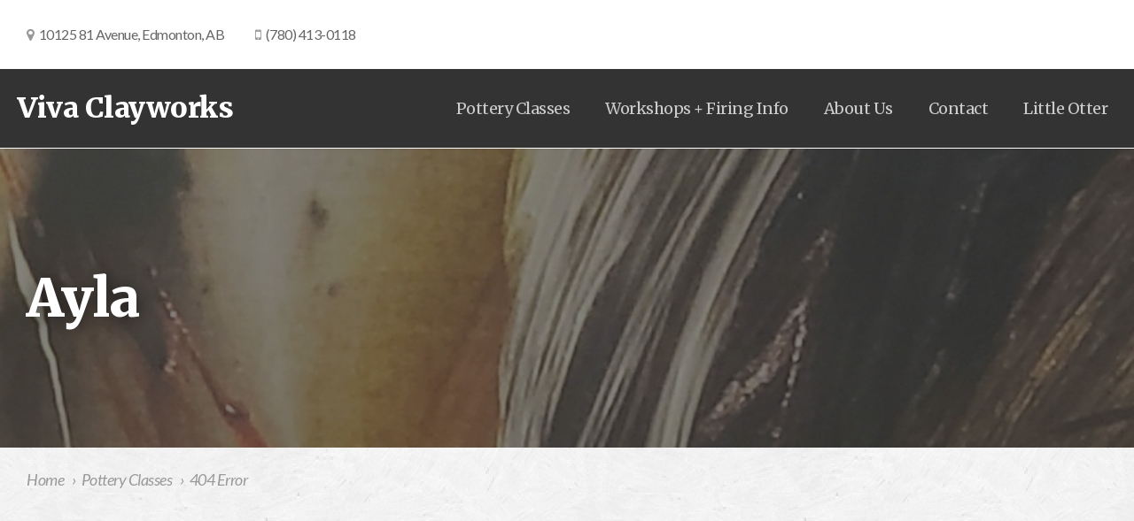

--- FILE ---
content_type: text/html; charset=UTF-8
request_url: https://www.vivaclayworks.com/pottery-classes/our-artists/ayla/
body_size: 3785
content:
<!DOCTYPE html>
<html lang="en">
<head>
<meta http-equiv="X-UA-Compatible" content="IE=edge" />
<meta http-equiv="Content-Type" content="text/html; charset=utf-8" />
<title>Ayla |ceramic artist |Viva Clayworks Edmonton AB</title>

<meta name="description" content="Ayla loves  watching students grow their confidence in difficult techniques and get inspired by shapes and concepts around them." /><link rel="canonical" href="https://www.vivaclayworks.com/pottery-classes/our-artists/ayla/" />
<link rel="alternate" href="https://www.vivaclayworks.com/pottery-classes/our-artists/ayla/" hreflang="en" />

<meta name="viewport" content="width=device-width, initial-scale=1.0, user-scalable=no">
<link rel="shortcut icon" type="image/x-icon" href="/favicon.ico" />

<meta property="og:title" content="Ayla |ceramic artist |Viva Clayworks Edmonton AB" />
<meta property="og:type" content="website" />
<meta property="og:url" content="http://www.vivaclayworks.com/pottery-classes/our-artists/ayla/" />
<meta property="og:image" content="http://www.vivaclayworks.com/images/facebook-logo.jpg" />
<meta property="og:image:width" content="600" />
<meta property="og:image:height" content="315" />
<meta property="og:site_name" content="Ayla |ceramic artist |Viva Clayworks Edmonton AB" />
<meta property="og:description" content="Ayla loves  watching students grow their confidence in difficult techniques and get inspired by shapes and concepts around them." />

<link rel="apple-touch-icon-precomposed" sizes="57x57" href="https://www.vivaclayworks.com/images/apple-icon-57.jpg" />
<link rel="apple-touch-icon-precomposed" sizes="72x72" href="https://www.vivaclayworks.com/images/apple-icon-72.jpg" />
<link rel="apple-touch-icon-precomposed" sizes="114x114" href="https://www.vivaclayworks.com/images/apple-icon-114.jpg" />
<link rel="apple-touch-icon-precomposed" sizes="144x144" href="https://www.vivaclayworks.com/images/apple-icon-144.jpg" />

<!-- font awesome -->
<link rel="stylesheet" href="//maxcdn.bootstrapcdn.com/font-awesome/4.6.0/css/font-awesome.min.css">

<link href="https://fonts.googleapis.com/css?family=Lato:400,400i,700i|Merriweather:400,400i,700,900" rel="stylesheet">

<!--stylesheets-->
<link type="text/css" rel="stylesheet" href="/includes/plugins/lightGallery/css/lightgallery.css" /> 
<link rel="stylesheet" href="/css/typography.css" />
<link rel="stylesheet" href="/css/layout.css?v=3" />
<link rel="stylesheet" href="/css/print.css" media="print" />

<!--jquery libs-->        
<script type="text/javascript" src="/js/jquery-1.11.3.min.js"></script>
<script type="text/javascript" src="/js/jquery-ui-1.10.4.min.js"></script>

<!-- google maps -->
<script src="//maps.googleapis.com/maps/api/js?key=AIzaSyD9n4uZ4iGjJHMyHcbMApCtpcrnRjrawkg"></script>
<script type="text/javascript" src="/js/google.maps.js"></script>

<!-- recaptcha -->
<!-- <script src='https://www.google.com/recaptcha/api.js'></script> -->


<!-- Google Tag Manager -->
<script>(function(w,d,s,l,i){w[l]=w[l]||[];w[l].push({'gtm.start':
new Date().getTime(),event:'gtm.js'});var f=d.getElementsByTagName(s)[0],
j=d.createElement(s),dl=l!='dataLayer'?'&l='+l:'';j.async=true;j.src=
'https://www.googletagmanager.com/gtm.js?id='+i+dl;f.parentNode.insertBefore(j,f);
})(window,document,'script','dataLayer','GTM-5QKFM4HW');</script>
<!-- End Google Tag Manager -->
        
<!--[if lte IE 8]>
<script type="text/javascript" src="/js/html5shiv.js"></script>
<script type="text/javascript" src="/js/selectivizr.js"></script>
<script type="text/javascript" src="/js/respond.min.js"></script>
<![endif]-->

</head>

<body>

<!-- Google Tag Manager (noscript) -->
<noscript><iframe src="https://www.googletagmanager.com/ns.html?id=GTM-5QKFM4HW"
height="0" width="0" style="display:none;visibility:hidden"></iframe></noscript>
<!-- End Google Tag Manager (noscript) -->
	
<div id="mbl-navigation">
	<nav>
		<ul>
			<!-- <li class="logo">
				<a href="/"><img src="/images/logo.png" alt="Viva Clayworks"></a>
			</li> -->

			<li><a href="/pottery-classes/" class="">Pottery Classes</a></li><li><a href="/workshops-firing-info/" class="">Workshops + Firing Info</a></li><li><a href="/pottery-studio-learn-fun-canada-classes/" class="">About Us</a></li><li><a href="/contact-information-email-phone-edmonton-salmon-arm/" class="">Contact</a></li><li><a href="/little-otter/" class="">Little Otter</a></li>			
			<li class="mbl-contact">
				<h5>Contact Information</h5>
									<span class="mbl-phone">Phone <a href="tel:+7804130118">(780) 413-0118</a></span>
													<span class="mbl-email">Email <a href="/cdn-cgi/l/email-protection#0c65626a634c7a657a6d6f606d757b637e677f226f6361"><span class="__cf_email__" data-cfemail="60090e060f2016091601030c0119170f120b134e030f0d">[email&#160;protected]</span></a></span>
				
				<div class="break"></div>
				
				<a href="https://maps.google.ca/maps?q=10125+81+Avenue%2C+Edmonton%2C+AB" class="mbl-address" target="_blank"><span>10125 81 Avenue</span><span>Edmonton, AB</span><span>T6E 1W9</span></a>			</li>
		</ul>
	</nav>
</div>

<!--open wrapper-->
<div id="wrapper">
	<header>
		<div class="top">
			<div class="container">
				<span class="address">
						<a href="https://maps.google.ca/maps?q=10125+81+Avenue%2C+Edmonton%2C+AB" target="_blank">
							<i class="fa fa-map-marker"></i>10125 81 Avenue, Edmonton, AB</a>
						</span><span class="phone">
						<a href="tel:7804130118"><i class="fa fa-mobile"></i>(780) 413-0118</a>
					</span>			</div>
		</div>

		<div class="header-bar">
			<div class="container clearfix">
				<a href="/">
											<h2>Viva Clayworks</h2>
									</a>

				<nav id="main-navigation">
					<ul>
						<li><a href="/pottery-classes/" class="">Pottery Classes</a></li><li><a href="/workshops-firing-info/" class="">Workshops + Firing Info</a></li><li><a href="/pottery-studio-learn-fun-canada-classes/" class="">About Us</a></li><li><a href="/contact-information-email-phone-edmonton-salmon-arm/" class="">Contact</a></li><li><a href="/little-otter/" class="">Little Otter</a></li>					</ul>
				</nav>

				<div id="mobile" class="clearfix">
					<a id="mbl-toggle" class="open"><i class="fa fa-bars"></i></a>
				</div>
			</div>
		</div>
	</header>

	<div id="sticky-header" class="clearfix">
		<div class="container">
			<nav id="sticky-navigation">
				<a href="/" id="sticky-header-logo"><h2>Viva Clayworks</h2></a>
				<ul class="clearfix">
					<li><a href="/pottery-classes/" class="">Pottery Classes</a></li><li><a href="/workshops-firing-info/" class="">Workshops + Firing Info</a></li><li><a href="/pottery-studio-learn-fun-canada-classes/" class="">About Us</a></li><li><a href="/contact-information-email-phone-edmonton-salmon-arm/" class="">Contact</a></li><li><a href="/little-otter/" class="">Little Otter</a></li>				</ul>
			</nav>
		</div>
	</div>

	<div id="banner" class="parallax" data-speed="2" data-src="200722073505.jpg" data-dir="banners">
	<div class="overlay"></div>
	<div class="banner-text">
		<h1>Ayla</h1></div>
</div>
	<nav id="breadcrumbs">
	<ol itemscope itemtype="http://schema.org/BreadcrumbList">
		<li itemprop="itemListElement" itemscope itemtype="http://schema.org/ListItem"><a itemprop='item' href="https://www.vivaclayworks.com/"><span itemprop="name">Home</span></a><meta itemprop='position' content='1' /> <span class="rsaquo">›</span> </li>
	    <li itemprop='itemListElement' itemscope itemtype='http://schema.org/ListItem'><a itemprop='item' href="https://www.vivaclayworks.com/pottery-classes/"><span itemprop='name'>Pottery Classes</span></a><meta itemprop='position' content='2' />  <span class="rsaquo">›</span>  </li> <li itemprop='itemListElement' itemscope itemtype='http://schema.org/ListItem'><a itemprop='item' href="https://www.vivaclayworks.com/pottery-classes/our-artists/"><span itemprop='name'>404 Error</span></a><meta itemprop='position' content='3' />  </li> 	</ol>
</nav>	
	<section id="body-content" class="clearfix"><section class="panel side image-right"><div class="container clearfix"><div class="panel-content"><h2>Ayla</h2><p>“The curiosity that drives my work is the very same that drove me to try pottery to begin with; I will never tire of learning something new. My passion is in mimicking the (sometimes odd) beauty of nature with a medium that lasts for decades. I love watching students grow their confidence in difficult techniques and get inspired by shapes and concepts around them. As a relatively new artist to the pottery community, I am honoured to have the opportunity to see what others at our studio can accomplish with the freedom to explore their curiosity. I think that is the most rewarding thing I will ever do.”</p></div><img src="/images/panels/200722073736.jpg" alt="Ayla" ></div>
				</section><section class="panel gallery light-gallery clearfix"><div class="container"><h2 class="panel-title">Ayla&rsquo;s ceramic works<span></span></h2></div><div class="dynamic-gallery" class="grid"><div class="grid-sizer"></div><div class="grid-item gal-item" data-src="/images/galleries/200722074901.jpg"><a href="/images/galleries/200722074901.jpg" title="viking mugs">
										<div class="overlay"></div>
										<img src="/images/galleries/thumbs/200722074901.jpg" alt="viking mugs">
									</a>
								</div><div class="grid-item gal-item" data-src="/images/galleries/200722074520.jpg"><a href="/images/galleries/200722074520.jpg" title="Ayla Birch planter">
										<div class="overlay"></div>
										<img src="/images/galleries/thumbs/200722074520.jpg" alt="Ayla Birch planter">
									</a>
								</div><div class="grid-item gal-item" data-src="/images/galleries/200722074749.jpg"><a href="/images/galleries/200722074749.jpg" title="buttons">
										<div class="overlay"></div>
										<img src="/images/galleries/thumbs/200722074749.jpg" alt="buttons">
									</a>
								</div><div class="grid-item gal-item" data-src="/images/galleries/200722074808.jpg"><a href="/images/galleries/200722074808.jpg" title="roses">
										<div class="overlay"></div>
										<img src="/images/galleries/thumbs/200722074808.jpg" alt="roses">
									</a>
								</div><div class="grid-item gal-item" data-src="/images/galleries/200722074829.jpg"><a href="/images/galleries/200722074829.jpg" title="mongolian plate">
										<div class="overlay"></div>
										<img src="/images/galleries/thumbs/200722074829.jpg" alt="mongolian plate">
									</a>
								</div><div class="grid-item gal-item" data-src="/images/galleries/200722074844.jpg"><a href="/images/galleries/200722074844.jpg" title="tea set">
										<div class="overlay"></div>
										<img src="/images/galleries/thumbs/200722074844.jpg" alt="tea set">
									</a>
								</div></div></section>	</section><!--close body content-->
</div><!--close wrapper-->

<!--open footer-->
<div id="footer">

	<!--contact_info-->
	<footer class="has-map">
		<div class="container">
			<div itemscope itemtype="http://schema.org/Organization" class="footer-contact">
				<a href="/"><h2 itemprop="name" class="org">Viva Clayworks</h2></a>

				<p class="copy">&copy; 2026 / All Rights Reserved</p>
				<p class="disclaimer">Prices to change without notice</p>				<p class="hosting"><a href="http://www.pixelarmy.ca" target="_blank">Edmonton Website Design & Hosting</a> by <a href="http://www.pixelarmy.ca" target="_blank">Pixel Army</a></p>

				<!-- 					<ul id="social-icons" itemscope itemtype="http://schema.org/Organization">
						<link itemprop="url" href="http://www.vivaclayworks.com"> 
											</ul>
				 -->

				<div class="signup clearfix">
					<h3>Newsletter Signup</h3>

					<form name="subscribe_form" id="subscribe_form" action="" method="post" class="clearfix">
												<select name='group' class='select'>
							<option>- Select a Newsletter -</option>
							<option value='2764103'>Children and Teen Program</option><option value='2334629'>Customer List</option><option value='2007433'>Student Email List</option><option value='2007434'>Viva Clayworks Newsletter</option><option value='2007435'>Workshops Email List</option>						</select>
						<input type="email" name="email_signup" placeholder="Email" value="">
						<input type="submit" name="signup" value="Sign Up">
					</form>
				</div>
			</div>
		</div>
					<div id="google-map"></div>

			<script data-cfasync="false" src="/cdn-cgi/scripts/5c5dd728/cloudflare-static/email-decode.min.js"></script><script>
				mapLocation("10125 81 Avenue, Edmonton, AB T6E 1W9", "Viva Clayworks", "google-map", 53.51673400000001, -113.49235699999997, 14);
			</script>
			</footer>
</div><!--close footer-->

<!--scripts-->
<script type='text/javascript' src='/includes/plugins/lightGallery/js/picturefill.min.js'></script>
<script type='text/javascript' src='/includes/plugins/lightGallery/js/lightgallery.js'></script>
<script type='text/javascript' src='/includes/plugins/lightGallery/js/lg-fullscreen.js'></script>
<script type='text/javascript' src='/includes/plugins/lightGallery/js/lg-video.js'></script>
<script type="text/javascript" src="/js/modernizr.custom.js"></script>
<script type="text/javascript" src="/js/ddsmoothmenu.js"></script>
<script type="text/javascript" src="/js/jquery.cycle2.min.js"></script>
<script type="text/javascript" src="/js/masonry.pkgd.min.js"></script>
<script type="text/javascript" src="/js/imagesLoaded.min.js"></script>
<script type="text/javascript" src="/js/jquery.multilevelpushmenu.js"></script>
<script type="text/javascript" src="/js/script.js"></script>

<script defer src="https://static.cloudflareinsights.com/beacon.min.js/vcd15cbe7772f49c399c6a5babf22c1241717689176015" integrity="sha512-ZpsOmlRQV6y907TI0dKBHq9Md29nnaEIPlkf84rnaERnq6zvWvPUqr2ft8M1aS28oN72PdrCzSjY4U6VaAw1EQ==" data-cf-beacon='{"version":"2024.11.0","token":"fe16b0f5e1c44fcf998981003c576df3","r":1,"server_timing":{"name":{"cfCacheStatus":true,"cfEdge":true,"cfExtPri":true,"cfL4":true,"cfOrigin":true,"cfSpeedBrain":true},"location_startswith":null}}' crossorigin="anonymous"></script>
</body>
</html>

--- FILE ---
content_type: text/css
request_url: https://www.vivaclayworks.com/css/typography.css
body_size: 457
content:
@charset "utf-8";
/* 
	typography.less
	
	Project: Project Name
	
*/
/*------ imports ------*/
/* 
	definitions.less
	
	Project: Project Name
	
*/
/* 
	mixins.less
	
	Project: Project Name
	
*/
.full {
  width: 100%;
}
.fluid-max {
  max-width: 1220px;
  padding: 0 20px;
  display: block;
  margin: 0 auto;
  position: relative;
}
.fluid-min {
  max-width: 960px;
  padding: 0 20px;
  display: block;
  margin: auto;
  position: relative;
}
.f_right {
  float: right;
  display: block;
}
.f_left {
  float: left;
  display: block;
}
.clear {
  display: block;
  clear: both;
}
.right {
  text-align: right;
}
.left {
  text-align: left;
}
.center {
  text-align: center;
}
.nomargin {
  margin: 0 !important;
}
.nopadding {
  padding: 0 !important;
}
.noborder {
  border: 0 !important;
}
.nobg {
  background: none !important;
}
.hidden {
  display: none !important;
}
/*------ global elements------*/
body,
td {
  font: 12px "Lato", "Arial", sans-serif;
  color: #333333;
  line-height: 18px;
  letter-spacing: -0.5px;
}
img {
  border: 0;
  -ms-interpolation-mode: bicubic;
}
p {
  padding: 0 0 20px 0;
  margin: 0;
}
ul,
ol {
  padding: 0 0 20px 0;
  margin: 0 0 0 40px;
}
hr {
  border: 0;
  border-top: 1px solid #ccc;
  height: 0px;
  background: #fff;
  padding: 0;
  margin: 0 0 20px 0;
}
/*------ typography ------*/
/* global links */
img {
  border: 0;
  -ms-interpolation-mode: bicubic;
  max-width: 100%;
}
iframe,
object,
embed {
  max-width: 100%;
}
/* headings reset */
h1,
h2,
h3,
h4,
h5,
h6 {
  padding: 0;
  font-weight: normal;
  font-family: "Merriweather", "Georgia", serif;
  line-height: 1.2em;
  color: #333333;
}
h1 {
  font-size: 32px;
  font-weight: 900;
  margin: 0;
  color: #fff;
}
h2 {
  font-size: 32px;
  font-weight: 900;
  margin: 0 0 15px;
}
h3 {
  font-size: 20px;
  font-weight: 700;
  margin: 0 0 15px;
}
h4 {
  font-size: 14px;
  margin: 0 0 10px;
}
h5 {
  font-size: 12px;
  margin: 0 0 5px;
}
h6 {
  font-size: 11px;
  margin: 0;
}
p {
  color: #666666;
  font-size: 16px;
  line-height: 1.4em;
}
p a {
  color: #333;
  font-style: italic;
  background: #fff;
  text-decoration: none;
  padding: 1px 5px 5px 5px;
  transition: color 0.3s ease-in, background 0.3s ease-in;
}
p a:hover {
  background: #333333;
  color: #fff;
}
p small {
  font-size: 16px;
  color: #999999;
  line-height: 1em;
}
ol li,
ul li {
  color: #666666;
  font-size: 16px;
  line-height: 1.4em;
}
ol li a,
ul li a {
  text-decoration: none;
}
blockquote {
  width: 800px;
  max-width: 100%;
  padding: 30px;
  margin: 20px 0 40px 0;
  border-left: 5px solid #cccccc;
}
blockquote p {
  font-size: 24px;
  font-weight: 700;
  line-height: 1em;
  font-style: italic;
  color: #333333;
}
blockquote p:last-child {
  padding: 0;
}
@media screen and (min-width: 480px) {
  h1 {
    font-size: 36px;
  }
  p {
    font-size: 18px;
  }
  p small {
    font-size: 16px;
  }
  ol li,
  ul li {
    font-size: 18px;
  }
}
@media screen and (min-width: 768px) {
  h1 {
    font-size: 48px;
  }
  blockquote {
    padding: 40px 50px;
    margin: 20px 0 50px 0;
  }
  blockquote p {
    font-size: 28px;
  }
}
@media screen and (min-width: 1024px) {
  h1 {
    font-size: 60px;
  }
  h2 {
    font-size: 42px;
  }
  h3 {
    font-size: 24px;
  }
  p {
    font-size: 21px;
  }
  ol li,
  ul li {
    font-size: 21px;
  }
  blockquote p {
    font-size: 36px;
  }
}
@media screen and (min-width: 1366px) {
  h1 {
    font-size: 72px;
  }
  h2 {
    font-size: 42px;
  }
  blockquote p {
    font-size: 36px;
    line-height: 1em;
  }
}


--- FILE ---
content_type: text/css
request_url: https://www.vivaclayworks.com/css/layout.css?v=3
body_size: 7834
content:
@charset "utf-8";
/* 
	layout.less
	Project: Thrown on the Edge Pottery
*/
/*------ imports ------*/
/* 
	definitions.less
	
	Project: Project Name
	
*/
/* 
	mixins.less
	
	Project: Project Name
	
*/
.full {
  width: 100%;
}
.fluid-max {
  max-width: 1220px;
  padding: 0 20px;
  display: block;
  margin: 0 auto;
  position: relative;
}
.fluid-min {
  max-width: 960px;
  padding: 0 20px;
  display: block;
  margin: auto;
  position: relative;
}
.f_right {
  float: right;
  display: block;
}
.f_left {
  float: left;
  display: block;
}
.clear {
  display: block;
  clear: both;
}
.right {
  text-align: right;
}
.left {
  text-align: left;
}
.center {
  text-align: center;
}
.nomargin {
  margin: 0 !important;
}
.nopadding {
  padding: 0 !important;
}
.noborder {
  border: 0 !important;
}
.nobg {
  background: none !important;
}
.hidden {
  display: none !important;
}
/*------ reset ------*/
* {
  margin: 0;
  box-sizing: border-box;
  -webkit-font-smoothing: antialiased;
}
body,
html {
  width: 100%;
  height: 100%;
}
article,
aside,
details,
figcaption,
figure,
footer,
header,
hgroup,
menu,
nav,
section {
  display: block;
}
body {
  background: url('../images/pattern.jpg') center center;
}
/*------ clearfix ------*/
.clearfix:after {
  content: "\0020";
  display: block;
  clear: both;
  visibility: hidden;
  line-height: 0;
  height: 0;
}
.clearfix {
  display: inline-block;
}
html[xmlns] .clearfix,
html .clearfix {
  display: block;
}
* html .clearfix {
  height: 1%;
}
/*------ parallax ------*/
.parallax {
  background-attachment: scroll;
  background-position: center;
  background-repeat: no-repeat;
  background-size: cover !important;
}
.no-touch .parallax {
  background-attachment: fixed !important;
}
/*------ navigation ------*/
#main-navigation {
  display: none;
}
.ddsmoothmenu {
  display: block !important;
}
.ddsmoothmenu ul {
  z-index: 100;
  margin: 0;
  padding: 0;
  list-style-type: none;
}
.ddsmoothmenu ul li {
  position: relative;
  display: inline;
  float: left;
}
.ddsmoothmenu ul li a {
  display: block;
  text-decoration: none;
}
.ddsmoothmenu ul li ul {
  position: absolute;
  left: 0;
  display: none;
  visibility: hidden;
}
.ddsmoothmenu ul li ul li {
  display: list-item;
  float: none;
}
.ddsmoothmenu ul li ul li a {
  width: 160px;
  padding: 5px;
  margin: 0;
}
.ddsmoothmenu ul li ul li ul {
  top: 0;
}
* html .ddsmoothmenu ul li a {
  display: inline-block;
}
* html .ddsmoothmenu {
  height: 1%;
}
/*------ body content ------*/
#content-tabs {
  display: none;
}
#content-tabs.ui-tabs {
  display: block;
  padding-top: 5px;
}
#content-tabs.ui-tabs .ui-tabs-nav {
  list-style: none;
  margin: 0;
  padding: 0 0 0 1px;
  width: 100%;
  border-bottom: 1px solid #ccc;
}
#content-tabs.ui-tabs .ui-tabs-nav li {
  display: inline-block;
  position: relative;
}
#content-tabs.ui-tabs .ui-tabs-nav li a {
  display: block;
  position: relative;
  z-index: 1;
  padding: 10px 16px;
  background: #eee;
  border: 1px solid #ccc;
  color: #333;
  font-weight: bold;
  font-size: 16px;
  text-transform: uppercase;
  margin: 0 0 -1px -1px;
  outline: none;
  text-decoration: none;
}
#content-tabs.ui-tabs .ui-tabs-nav li a:hover {
  color: #fff;
  background: #333;
}
#content-tabs.ui-tabs .ui-tabs-nav li.ui-state-active a,
#content-tabs.ui-tabs .ui-tabs-nav li.ui-state-active a:hover {
  background: #fff;
  color: #333;
  z-index: 2;
  border-color: #ccc;
  border-bottom: 1px solid #fff;
}
#content-tabs.ui-tabs .ui-tabs-panel {
  display: block;
  clear: both;
  padding: 30px 20px 10px;
}
/*------ icons ------*/
.social-icons {
  list-style: none;
  margin: 20px 0 0 0 !important;
  padding: 0 !important;
  font-size: 0;
}
.social-icons li {
  display: inline-block !important;
  margin: 0 0 0 1px !important;
  padding: 0;
  border: 0;
  text-align: center;
  vertical-align: top;
}
.social-icons li a {
  position: relative;
  display: block !important;
  width: 40px;
  color: #333;
  height: 40px;
  line-height: 40px;
  background: #eee !important;
  overflow: hidden;
  padding: 0 !important;
}
.social-icons li a span {
  position: absolute !important;
  top: 0 !important;
  left: 0;
  right: 0 !important;
  bottom: 0;
  font-size: 21px;
  line-height: 40px;
  -webkit-transition: all 0.3s ease 0s;
  -moz-transition: all 0.3s ease 0s;
  -ms-transition: all 0.3s ease 0s;
  -o-transition: all 0.3s ease 0s;
  transition: all 0.3s ease 0s;
  background: #eeeeee !important;
  height: 40px !important;
  width: 40px !important;
}
.social-icons li a span + span {
  top: 100% !important;
  color: #fff;
}
.social-icons li a:hover span {
  top: -100% !important;
}
.social-icons li a:hover span + span {
  top: 0 !important;
}
.social-icons li a:hover span + span.fa-facebook {
  background: #3b5998 !important;
}
.social-icons li a:hover span + span.fa-google-plus {
  background: #d94a39 !important;
}
.social-icons li a:hover span + span.fa-linkedin {
  background: #1b92bd !important;
}
.social-icons li a:hover span + span.fa-pinterest {
  background: #cb2027 !important;
}
.social-icons li a:hover span + span.fa-twitter {
  background: #00bdec !important;
}
.social-icons li a:hover span + span.fa-youtube {
  background: #d20800 !important;
}
.social-icons li a:hover span + span.fa-instagram {
  background: #316c95 !important;
}
.social-icons li a:hover span + span.fa-houzz {
  background: #7cc04b !important;
}
.social-icons li a:active span {
  -moz-box-shadow: 0px 0px 10px 0px rgba(0, 0, 0, 0.3) inset;
  -webkit-box-shadow: 0px 0px 10px 0px rgba(0, 0, 0, 0.3) inset;
  box-shadow: 0px 0px 10px 0px rgba(0, 0, 0, 0.3) inset;
}
/*------ responsive ------*/
@media all and (max-width: 1000px) {
  /* 
	tablet.less
	
	Project: Project Name
	
*/
  /*------ body content ------*/
  #content-tabs .ui-tabs-nav li {
    display: block;
  }
  #content-tabs .ui-tabs-nav li a {
    font-size: 14px;
    padding: 8px 12px;
    border-color: #ccc !important;
  }
  #content-tabs .ui-tabs-nav .ui-tabs-panel {
    padding: 20px 10px 0px;
  }
}
@media all and (max-width: 480px) {
  /* 
	mobile.less
	
	Project: Project Name
	
*/
}
/*------ header ------*/
#mobile {
  position: relative;
  z-index: 99999;
  float: right;
}
#mobile #mbl-toggle {
  font-size: 20px;
  line-height: 1em;
  cursor: pointer;
}
#mobile #mbl-toggle i {
  color: #fff;
  vertical-align: top;
}
header {
  position: relative;
  z-index: 101;
  border-bottom: 1px solid #fff;
}
header.home {
  position: relative;
}
header .top {
  background: #fff;
  display: none;
}
header .top .container {
  width: 1580px;
  max-width: 100%;
  padding: 20px;
  margin: 0 auto;
}
header .top .container span {
  color: #666666;
  font-size: 16px;
  display: block;
}
header .top .container span:first-child {
  margin: 0 0 20px 0;
}
header .top .container span i {
  margin-right: 5px;
  color: #999999;
}
header .top .container span a {
  color: #666666;
  text-decoration: none;
  background: #fff;
  padding: 10px;
  display: inline-block;
  transition: color 0.3s ease-in, background 0.3s ease-in;
}
header .top .container span a:hover {
  background: #666666;
  color: #fff;
}
header .top .container span a:hover i {
  color: #fff;
}
header .top .container span a i {
  color: #999999;
  transition: color 0.3s ease-in;
}
header .header-bar {
  background: #333333;
}
header .header-bar .container {
  padding: 25px 20px;
  width: 1580px;
  max-width: 100%;
  margin: 0 auto;
}
header .header-bar .container a {
  display: inline-block;
  float: left;
  text-decoration: none;
}
header .header-bar .container a h1,
header .header-bar .container a h2 {
  color: #fff;
  font-size: 20px;
  line-height: 20px;
  font-weight: 900;
  margin: 0;
}
header .header-bar .container a h1 span,
header .header-bar .container a h2 span {
  font-family: "Merriweather", "Georgia", serif;
  color: #cccccc;
  font-size: 16px;
  font-weight: 500;
  font-style: italic;
}
header .header-bar .container #main-navigation {
  float: right;
  display: none;
}
header .header-bar .container #main-navigation > ul > li {
  margin-left: 20px;
}
header .header-bar .container #main-navigation > ul > li:first-child {
  margin: 0;
}
header .header-bar .container #main-navigation > ul li a {
  font-family: "Merriweather", "Georgia", serif;
  color: #cccccc;
  background: none;
  font-style: normal;
  font-weight: 500;
  font-size: 18px;
  padding: 5px 10px;
  transition: color 0.3s ease-in;
}
header .header-bar .container #main-navigation > ul li a:hover,
header .header-bar .container #main-navigation > ul li a.active {
  color: #fff;
}
header .header-bar .container #main-navigation > ul li ul li a {
  width: 250px;
  background: #fff;
  color: #333;
  border: 1px solid #fff;
  transition: color 0.3s ease-in, background 0.3s ease-in;
}
header .header-bar .container #main-navigation > ul li ul li a:hover {
  background: #333;
  color: #fff;
}
header .header-bar .container #main-navigation.ddsmoothmenu {
  display: none !important;
}
#sticky-header {
  background: #333333;
  z-index: 1000;
  display: none;
  position: fixed;
  top: -84px;
  width: 100%;
  border-bottom: 1px solid #fff;
}
#sticky-header .container {
  padding: 25px 20px;
  width: 1580px;
  max-width: 100%;
  margin: 0 auto;
}
#sticky-header .container #sticky-navigation #sticky-header-logo {
  display: inline-block;
  text-decoration: none;
}
#sticky-header .container #sticky-navigation #sticky-header-logo img {
  max-width: 100%;
  vertical-align: top;
  width: 200px;
}
#sticky-header .container #sticky-navigation #sticky-header-logo h2 {
  color: #fff;
  font-size: 28px;
  font-weight: 900;
  margin: 0;
}
#sticky-header .container #sticky-navigation #sticky-header-logo h2 span {
  font-family: "Merriweather", "Georgia", serif;
  color: #cccccc;
  font-size: 24px;
  font-weight: 500;
  font-style: italic;
}
#sticky-header .container #sticky-navigation > ul {
  float: right;
  padding: 0;
}
#sticky-header .container #sticky-navigation > ul > li {
  display: inline-block;
  margin: 0 0 0 20px;
}
#sticky-header .container #sticky-navigation > ul > li:first-child {
  margin: 0;
}
#sticky-header .container #sticky-navigation > ul > li a {
  display: inline-block;
  color: #cccccc;
  background: none;
  font-style: normal;
  font-size: 18px;
  font-family: "Merriweather", serif;
  padding: 2px 10px;
  transition: color 0.4s ease-in, background 0.4s ease-in;
}
#sticky-header .container #sticky-navigation > ul > li a:hover,
#sticky-header .container #sticky-navigation > ul > li a.active {
  color: #fff;
}
#sticky-header .container #sticky-navigation > ul > li ul {
  top: 33px !important;
  width: 270px;
  margin: 0;
  -moz-box-shadow: 2px 2px 2px 0px rgba(11, 11, 11, 0.35);
  -webkit-box-shadow: 2px 2px 2px 0px rgba(11, 11, 11, 0.35);
  box-shadow: 2px 2px 2px 0px rgba(11, 11, 11, 0.35);
}
#sticky-header .container #sticky-navigation > ul > li ul li a {
  background: #fff;
  color: #333333;
  width: 270px;
  padding: 10px 15px;
  line-height: 1.4em;
}
#sticky-header .container #sticky-navigation > ul > li ul li a:hover {
  background: #333333;
  color: #fff;
}
@media screen and (min-width: 400px) {
  #mobile #mbl-toggle {
    font-size: 24px;
  }
  header .header-bar .container a h1,
  header .header-bar .container a h2 {
    font-size: 24px;
    line-height: 1em;
  }
  header .header-bar .container a h1 span,
  header .header-bar .container a h2 span {
    line-height: 20px;
  }
}
@media screen and (min-width: 480px) {
  header .header-bar .container a h1,
  header .header-bar .container a h2 {
    font-size: 24px;
  }
  header .header-bar .container a h1 span,
  header .header-bar .container a h2 span {
    font-size: 20px;
  }
}
@media screen and (min-width: 640px) {
  #mobile #mbl-toggle {
    font-size: 32px;
  }
  header .top .container {
    padding: 20px;
  }
  header .top .container span {
    display: inline-block;
  }
  header .top .container span:first-child {
    margin: 0 15px 0 0;
  }
  header .header-bar .container a h1,
  header .header-bar .container a h2 {
    font-size: 32px;
  }
  header .header-bar .container a h1 span,
  header .header-bar .container a h2 span {
    font-size: 28px;
  }
}
@media screen and (min-width: 768px) {
  header {
    top: 0;
    left: 0;
    right: 0;
    width: 100%;
  }
}
@media screen and (min-width: 1025px) {
  #mobile {
    display: none;
  }
  header {
    position: absolute;
  }
  header .top {
    display: block;
  }
  header .header-bar .container a h1,
  header .header-bar .container a h2 {
    line-height: 39px;
  }
  header .header-bar .container #main-navigation.ddsmoothmenu {
    display: block !important;
  }
  #sticky-header.sticky-header {
    display: block;
  }
}
@media screen and (min-width: 1366px) {
  header .header-bar .container a h1,
  header .header-bar .container a h2 {
    font-size: 36px;
    line-height: 45px;
  }
  header .header-bar .container #main-navigation ul li a {
    padding: 8px 10px;
  }
}
/*------ mobile navigation ------*/
#mbl-navigation {
  display: block;
  position: absolute;
  top: 0px;
  right: 0px;
  min-height: 100% !important;
}
#mbl-navigation nav {
  display: none;
  min-height: 100% !important;
}
.mblmenu {
  display: block !important;
  position: relative;
  overflow: hidden;
  min-width: 100%;
  min-height: 100%;
  margin: 0;
  padding: 0;
}
.mblmenu .levelHolderClass {
  position: absolute;
  z-index: 1;
  top: 0;
  width: auto;
  margin-left: 20px;
  min-height: 100%;
  zoom: 1;
  cursor: default;
  background: #333333;
}
.mblmenu .rtl {
  margin-right: -100%;
  right: 0;
  -moz-box-shadow: 5px 0 15px 5px #333;
  -webkit-box-shadow: 5px 0 15px 5px #333;
  box-shadow: 5px 0 15px 5px #333;
}
.mblmenu h4 {
  display: block;
  position: relative;
  padding: 20px;
  margin: 0;
  border-bottom: 1px solid #fff;
  color: #fff;
  text-align: left !important;
}
.mblmenu ul {
  list-style: none;
  padding: 0;
  margin: 0;
}
.mblmenu ul li {
  border-bottom: 1px solid rgba(255, 255, 255, 0.1);
  padding: 0;
  text-align: left !important;
}
.mblmenu ul li a {
  display: block;
  position: relative;
  z-index: 0;
  outline: none;
  overflow: hidden;
  padding: 0;
  text-decoration: none;
  color: #fff;
  padding: 15px 20px;
  -webkit-tap-highlight-color: rgba(0, 0, 0, 0);
  -webkit-tap-highlight-color: transparent;
  background: none;
  transition: color 0.4s ease-in, background 0.4s ease-in;
}
.mblmenu ul li a:hover,
.mblmenu ul li a:active,
.mblmenu ul li a:focus,
.mblmenu ul li a.active {
  background: #fff !important;
  color: #333333 !important;
}
.mblmenu .menu-header a {
  background: #2a2a2a;
}
.mblmenu .backItemClass {
  display: block;
  padding: 0;
}
.mblmenu .backItemClass a {
  padding: 15px 20px 15px 0 !important;
}
.mblmenu .backItemClass a i {
  padding: 0 15px 0 12px !important;
}
#mbl-navigation .mblmenu .backItemClass a {
  background: #cccccc !important;
  border-bottom: 1px solid rgba(255, 255, 255, 0.5);
}
#mbl-navigation .mblmenu .backItemClass a i {
  margin-right: 10px;
  color: #fff;
}
#mbl-navigation .mblmenu .backItemClass a:hover,
#mbl-navigation .mblmenu .backItemClass a:active {
  background: #666666 !important;
  color: #fff !important;
}
#mbl-navigation .mblmenu .backItemClass a:hover i,
#mbl-navigation .mblmenu .backItemClass a:active i {
  background: rgba(255, 255, 255, 0.2);
}
.mblmenu .floatRight {
  float: right;
}
.mblmenu .cursorPointer {
  cursor: pointer;
}
.mblmenu .iconSpacing_ltr {
  padding: 0;
  margin-top: 5px;
}
.mblmenu .iconSpacing_rtl {
  padding: 0;
  color: #fff;
}
.mblmenu .hit-area {
  display: block;
  position: absolute;
  top: 0;
  left: -20px;
  height: 100%;
  width: 18px;
}
.mblmenu .more-icon {
  display: block;
  background: #666;
  position: absolute;
  top: 0;
  bottom: 0;
  right: 0;
  width: 50px;
  text-align: center;
}
.mblmenu .account {
  border-bottom: 20px solid #19668d;
}
.mblmenu .account span {
  font-size: 16px;
  color: #fff;
  padding: 15px;
  border-bottom: 1px solid #19668d;
  display: block;
}
.mblmenu .account > a i {
  float: right;
  color: #fff;
}
.mblmenu .account > a:hover i {
  color: #333333;
}
.mblmenu .account > a.mbl-account {
  border-bottom: 1px solid rgba(255, 255, 255, 0.1);
}
#mbl-navigation {
  height: 100%;
  z-index: 1000;
  text-align: center;
}
#mbl-navigation nav {
  height: 100%;
}
#mbl-navigation nav > div {
  background: #333333;
}
#mbl-navigation nav ul a {
  font-family: "Merriweather", "Georgia", serif;
  color: #fff;
  font-weight: 500;
  font-style: normal;
}
#mbl-navigation nav ul > a {
  display: inline-block;
  max-width: 100%;
  padding: 10px;
  width: 100%;
  text-align: center;
}
#mbl-navigation nav ul > a img {
  vertical-align: top;
  max-width: 100%;
  max-height: 50px;
}
#mbl-navigation nav ul li {
  text-align: left !important;
}
#mbl-navigation nav ul li a {
  color: #fff;
  text-decoration: none;
  font-size: 16px;
  -webkit-transition: color 0.4s ease-in, background 0.4s ease-in;
  -moz-transition: color 0.4s ease-in, background 0.4s ease-in;
  -ms-transition: color 0.4s ease-in, background 0.4s ease-in;
  transition: color 0.4s ease-in, background 0.4s ease-in;
  background: transparent;
  display: block;
  padding: 15px 0 15px 15px;
  line-height: 1.2em;
}
#mbl-navigation nav ul li a:hover,
#mbl-navigation nav ul li a.active {
  background: #fff;
  color: #333333;
}
#mbl-navigation nav ul li a:hover i,
#mbl-navigation nav ul li a.active i {
  background: #fff;
  color: #333333;
}
#mbl-navigation nav ul li a i {
  width: 40px;
  text-align: center;
  line-height: 50px;
  margin: -15px 0;
  background: rgba(255, 255, 255, 0.2);
  transition: color 0.4s ease-in, background 0.4s ease-in;
}
#mbl-navigation nav ul li:hover {
  background: none;
}
#mbl-navigation nav ul li.mbl-contact {
  cursor: default;
  padding: 20px 15px;
}
#mbl-navigation nav ul li.mbl-contact h5 {
  color: #fff;
  font-size: 18px;
  font-weight: 900;
  margin: 0 0 10px 0;
}
#mbl-navigation nav ul li.mbl-contact div.break {
  background: none;
  padding: 0;
  height: 13px;
}
#mbl-navigation nav ul li.mbl-contact div p {
  padding: 0;
}
#mbl-navigation nav ul li.mbl-contact:hover a {
  background: none;
}
#mbl-navigation nav ul li.mbl-contact span {
  padding: 0;
  color: #fff;
  cursor: text;
  display: block;
  font-size: 16px;
  line-height: 1.2em;
}
#mbl-navigation nav ul li.mbl-contact span a {
  padding: 0 15px;
  line-height: 1em;
  display: inline-block;
  vertical-align: top;
  -webkit-transition: color 0.4s ease-in;
  -moz-transition: color 0.4s ease-in;
  -ms-transition: color 0.4s ease-in;
  transition: color 0.4s ease-in;
}
#mbl-navigation nav ul li.mbl-contact span a:hover {
  background: transparent !important;
  color: #ccc !important;
}
#mbl-navigation nav ul li.mbl-contact span.mbl-phone,
#mbl-navigation nav ul li.mbl-contact span.mbl-email {
  font-weight: 700;
}
#mbl-navigation nav ul li.mbl-contact span.mbl-phone a,
#mbl-navigation nav ul li.mbl-contact span.mbl-email a {
  font-weight: 400;
  line-height: 1.2em;
  padding: 0;
  display: block;
  margin: 0 0 10px 0;
  font-size: 14px;
}
#mbl-navigation nav ul li.mbl-contact .mbl-address {
  padding: 0;
  cursor: pointer;
}
#mbl-navigation nav ul li.mbl-contact .mbl-address:hover {
  background: transparent !important;
  color: #ccc !important;
}
#mbl-navigation nav ul li.mbl-contact .mbl-address:hover span {
  color: #ccc;
}
#mbl-navigation nav ul li.mbl-contact .mbl-address span {
  cursor: pointer;
  transition: color 0.4s ease-in;
}
#mbl-navigation nav ul li.logo {
  text-align: center !important;
}
#mbl-navigation nav ul li.logo a {
  display: inline-block;
  margin: 20px;
  padding: 0;
  vertical-align: top;
}
#mbl-navigation nav ul li.logo a:hover {
  background: none !important;
}
#mbl-navigation nav ul li.logo a img {
  display: inline-block;
  vertical-align: top;
  max-width: 100%;
}
/*------ slideshow ------*/
#slideshow {
  position: relative;
}
#slideshow .slide {
  height: 400px;
  background-position: center center;
  background-size: cover;
  width: 100%;
}
#slideshow .slide .slide-info {
  width: 1400px;
  max-width: 100%;
  margin: 0 auto;
  padding: 0 60px;
  opacity: 0;
  -webkit-transform: translateY(20px);
  -moz-transform: translateY(20px);
  -ms-transform: translateY(20px);
  transform: translateY(20px);
  -webkit-transition: opacity 0.6s ease-in, -webkit-transform 0.6s ease-out;
  -moz-transition: opacity 0.6s ease-in, transform 0.6s ease-out;
  -ms-transition: opacity 0.6s ease-in, transform 0.6s ease-out;
  transition: opacity 0.6s ease-in, transform 0.6s ease-out;
}
#slideshow .slide .slide-info h2 {
  font-size: 24px;
  color: #fff;
  margin: 0;
  text-shadow: 1px 2px 20px #000000;
}
#slideshow .slide .slide-info h2 span {
  font-family: "Merriweather", "Georgia", serif;
  color: #fff;
  font-weight: 500;
  font-style: italic;
}
#slideshow .slide .slide-info .slide-content {
  font-size: 18px;
  color: #fff;
  display: block;
  margin-top: 10px;
  font-family: "Merriweather", "Georgia", serif;
  line-height: 1.4em;
  text-shadow: 1px 2px 20px #000000;
}
#slideshow .slide .slide-info .slide-content + a {
  margin-top: 20px;
}
#slideshow .slide .slide-info a {
  text-decoration: none;
  color: #fff;
  display: inline-block;
  font-size: 18px;
  font-family: "Merriweather", "Georgia", serif;
  padding: 15px 25px;
  border: 1px solid #fff;
  background: rgba(51, 51, 51, 0.5);
  margin-top: 30px;
  transition: color 0.3s ease-in, background 0.3s ease-in;
}
#slideshow .slide .slide-info a:hover {
  background: #fff;
  color: #333333;
}
#slideshow .prev,
#slideshow .next {
  position: absolute;
  top: 45%;
  color: #fff;
  font-size: 28px;
  z-index: 999;
  cursor: pointer;
  opacity: 0;
  -webkit-transform: translateY(20px);
  -moz-transform: translateY(20px);
  -ms-transform: translateY(20px);
  transform: translateY(20px);
  -webkit-transition: opacity 0.6s ease-in, -webkit-transform 0.6s ease-out;
  -moz-transition: opacity 0.6s ease-in, transform 0.6s ease-out;
  -ms-transition: opacity 0.6s ease-in, transform 0.6s ease-out;
  transition: opacity 0.6s ease-in, transform 0.6s ease-out;
}
#slideshow .prev {
  left: 20px;
}
#slideshow .next {
  right: 20px;
}
#slideshow .down {
  position: absolute;
  left: 0;
  right: 0;
  bottom: 20px;
  z-index: 101;
  margin: 0 auto;
  text-align: center;
  opacity: 0;
  -webkit-transform: translateY(20px);
  -moz-transform: translateY(20px);
  -ms-transform: translateY(20px);
  transform: translateY(20px);
  -webkit-transition: opacity 0.6s ease-in, -webkit-transform 0.6s ease-out;
  -moz-transition: opacity 0.6s ease-in, transform 0.6s ease-out;
  -ms-transition: opacity 0.6s ease-in, transform 0.6s ease-out;
  transition: opacity 0.6s ease-in, transform 0.6s ease-out;
}
#slideshow .down.animate {
  opacity: 1;
  -webkit-transform: translateY(0);
  -moz-transform: translateY(0);
  -ms-transform: translateY(0);
  transform: translateY(0);
}
#slideshow .down i {
  font-size: 18px;
  color: #fff;
  background: rgba(255, 255, 255, 0.1);
  border-radius: 50px;
  padding: 15px;
  cursor: pointer;
  transition: background 0.2s ease-in;
}
#slideshow .down i:hover {
  background: rgba(255, 255, 255, 0.25);
}
#slideshow.animate .slide .slide-info {
  opacity: 1;
  -webkit-transform: translateY(0);
  -moz-transform: translateY(0);
  -ms-transform: translateY(0);
  transform: translateY(0);
}
#slideshow.animate .prev,
#slideshow.animate .next {
  opacity: 0.25;
  -webkit-transform: translateY(0);
  -moz-transform: translateY(0);
  -ms-transform: translateY(0);
  transform: translateY(0);
}
#slideshow.animate .prev:hover,
#slideshow.animate .next:hover {
  opacity: 0.8;
}
@media screen and (min-width: 480px) {
  #slideshow .slide .slide-info h2 {
    font-size: 36px;
  }
}
@media screen and (min-width: 768px) {
  #slideshow .slide {
    height: 600px;
  }
  #slideshow .slide .slide-info {
    padding: 0 80px;
  }
  #slideshow .slide .slide-info h2 {
    font-size: 48px;
  }
  #slideshow .slide .slide-info .slide-content {
    font-size: 24px;
  }
  #slideshow .prev,
  #slideshow .next {
    font-size: 36px;
  }
  #slideshow .down {
    bottom: 30px;
  }
  #slideshow .down i {
    font-size: 22px;
    padding: 20px;
  }
}
@media screen and (min-width: 1025px) {
  #slideshow .slide {
    height: 850px;
  }
  #slideshow .slide .slide-info {
    padding: 0 90px;
  }
  #slideshow .slide .slide-info h2 {
    font-size: 60px;
  }
  #slideshow .slide .slide-info a {
    font-size: 21px;
    padding: 25px 35px;
  }
  #slideshow .prev {
    left: 30px;
  }
  #slideshow .next {
    right: 30px;
  }
}
@media screen and (min-width: 1366px) {
  #slideshow .slide .slide-info {
    padding: 0 100px;
  }
  #slideshow .slide .slide-info h2 {
    font-size: 72px;
  }
  #slideshow .prev {
    left: 40px;
  }
  #slideshow .next {
    right: 40px;
  }
}
/*------ banner ------*/
#banner {
  max-height: 300px;
  background-position: center center;
  background-size: cover;
  position: relative;
  background-size: 100% !important;
  background-position: initial !important;
}
#banner .overlay {
  position: absolute;
  top: 0;
  left: 0;
  width: 100%;
  height: 100%;
  z-index: 1;
  background: rgba(51, 51, 51, 0.6);
}
#banner img {
  max-width: 100%;
  width: 100%;
  vertical-align: top;
}
#banner .banner-text {
  width: 1260px;
  max-width: 100%;
  padding: 0 20px;
  margin: 0 auto;
  position: relative;
  z-index: 2;
  opacity: 0;
  -webkit-transform: translateY(20px);
  -moz-transform: translateY(20px);
  -ms-transform: translateY(20px);
  transform: translateY(20px);
  -webkit-transition: opacity 0.6s ease-in, -webkit-transform 0.6s ease-out;
  -moz-transition: opacity 0.6s ease-in, transform 0.6s ease-out;
  -ms-transition: opacity 0.6s ease-in, transform 0.6s ease-out;
  transition: opacity 0.6s ease-in, transform 0.6s ease-out;
}
#banner .banner-text h1 {
  text-shadow: 1px 2px 20px rgba(0, 0, 0, 0.6);
  font-size: 28px;
}
#banner .banner-text h1 span {
  font-family: "Merriweather", "Georgia", serif;
  color: #fff;
  font-weight: 500;
  font-style: italic;
}
#banner .banner-text h3 {
  font-family: "Merriweather", "Georgia", serif;
  color: #fff;
  font-weight: 500;
  font-style: italic;
  font-size: 20px;
  margin: 10px 0 0 0;
  text-shadow: 1px 2px 20px rgba(0, 0, 0, 0.6);
}
#banner .banner-text h3 a {
  font-family: "Merriweather", "Georgia", serif;
  color: #fff;
  font-weight: 500;
  font-style: italic;
}
#banner.animate .banner-text {
  opacity: 1;
  -webkit-transform: translateY(0);
  -moz-transform: translateY(0);
  -ms-transform: translateY(0);
  transform: translateY(0);
}
@media screen and (min-width: 768px) {
  #banner {
    max-height: 550px;
  }
  #banner .banner-text h1 {
    font-size: 48px;
  }
  #banner .banner-text h3 {
    font-size: 24px;
  }
}
@media screen and (min-width: 1025px) {
  #banner {
    min-height: 500px;
  }
  #banner .banner-text h1 {
    font-size: 60px;
  }
  #banner .banner-text h3 {
    font-size: 28px;
  }
}
@media screen and (min-width: 1366px) {
  #banner {
    min-height: 500px;
    max-height: 700px;
  }
  #banner .banner-text h3 {
    font-size: 36px;
  }
}
@media screen and (max-width: 350px) {
  #banner {
    max-height: 250px;
  }
  #banner .banner-text h1 {
    font-size: 24px;
  }
  #banner .banner-text h3 {
    font-size: 18px;
  }
}
/*------ responsive backgrounds ------*/
@media screen and (max-width: 1366px) {
  #slideshow .slide,
  #banner,
  .panel.parallax,
  .panel.call-to-action,
  #contact-form-holder {
    max-width: 1366px;
  }
}
@media screen and (max-width: 1024px) {
  #slideshow .slide,
  #banner,
  .panel.parallax,
  .panel.call-to-action,
  #contact-form-holder {
    max-width: 1024px;
  }
}
@media screen and (max-width: 768px) {
  #slideshow .slide,
  #banner,
  .panel.parallax,
  .panel.call-to-action,
  #contact-form-holder {
    max-width: 768px;
  }
}
@media screen and (max-width: 480px) {
  #slideshow .slide,
  #banner,
  .panel.parallax,
  .panel.call-to-action,
  #contact-form-holder {
    max-width: 480px;
  }
}
/*------ main content ------*/
#breadcrumbs {
  width: 1260px;
  max-width: 100%;
  padding: 0 20px;
  margin: 20px auto 0 auto;
  opacity: 0;
  -webkit-transform: translateY(20px);
  -moz-transform: translateY(20px);
  -ms-transform: translateY(20px);
  transform: translateY(20px);
  -webkit-transition: opacity 0.6s ease-in, -webkit-transform 0.6s ease-out;
  -moz-transition: opacity 0.6s ease-in, transform 0.6s ease-out;
  -ms-transition: opacity 0.6s ease-in, transform 0.6s ease-out;
  transition: opacity 0.6s ease-in, transform 0.6s ease-out;
}
#breadcrumbs.animate {
  opacity: 1;
  -webkit-transform: translateY(0);
  -moz-transform: translateY(0);
  -ms-transform: translateY(0);
  transform: translateY(0);
}
#breadcrumbs ol {
  list-style-type: none;
  margin: 0;
  padding: 0;
}
#breadcrumbs ol li {
  color: #999999;
  display: inline-block;
}
#breadcrumbs ol li a {
  text-decoration: none;
}
#breadcrumbs ol li a span {
  -webkit-font-smoothing: auto;
}
#breadcrumbs ol li a:hover span {
  color: #333333;
}
#breadcrumbs ol li span {
  color: #999999;
  font-size: 18px;
  font-family: "Lato", "Arial", sans-serif;
  font-style: italic;
  transition: color 0.3s ease-in;
}
#breadcrumbs ol li span.rsaquo {
  margin: 0 5px;
}
#body-content {
  background: url('../images/pattern.jpg') top center;
  padding: 40px 0;
}
#body-content.home .panel:first-child {
  padding: 40px 20px 20px 20px;
}
#body-content.contact {
  padding-bottom: 0;
}
#body-content .panel {
  margin: 40px 0;
  opacity: 0;
  -webkit-transform: translateY(20px);
  -moz-transform: translateY(20px);
  -ms-transform: translateY(20px);
  transform: translateY(20px);
  -webkit-transition: opacity 0.6s ease-in, -webkit-transform 0.6s ease-out;
  -moz-transition: opacity 0.6s ease-in, transform 0.6s ease-out;
  -ms-transition: opacity 0.6s ease-in, transform 0.6s ease-out;
  transition: opacity 0.6s ease-in, transform 0.6s ease-out;
}
#body-content .panel.animate {
  opacity: 1;
  -webkit-transform: translateY(0);
  -moz-transform: translateY(0);
  -ms-transform: translateY(0);
  transform: translateY(0);
}
#body-content .panel:first-child {
  margin-top: 0 !important;
}
#body-content .panel:last-child {
  margin-bottom: 0 !important;
}
#body-content .panel:last-child.promo-boxes,
#body-content .panel:last-child.call-to-action,
#body-content .panel:last-child.parallax-panel {
  margin-bottom: -40px !important;
}
#body-content .panel:last-child.side,
#body-content .panel:last-child.facebook,
#body-content .panel:last-child.instagram {
  margin-bottom: 60px !important;
}
#body-content .panel .panel-title {
  font-size: 36px;
  display: inline-block;
  position: relative;
}
#body-content .panel .panel-title span {
  background: #cccccc;
  height: 1px;
  width: 0;
  position: absolute;
  top: 50%;
}
#body-content .panel.standard {
  width: 1260px;
  max-width: 100%;
  padding: 0 20px;
  margin: 40px auto;
}
#body-content .panel.standard .content-tabs .ui-tabs-nav {
  margin: 0;
  padding: 0;
  list-style-type: none;
  position: relative;
}
#body-content .panel.standard .content-tabs .ui-tabs-nav li {
  display: block;
  margin: 0 0 1px 0;
}
#body-content .panel.standard .content-tabs .ui-tabs-nav li:last-child {
  margin: 0;
}
#body-content .panel.standard .content-tabs .ui-tabs-nav li.ui-state-active a {
  background: #333333;
  color: #fff;
}
#body-content .panel.standard .content-tabs .ui-tabs-nav li a {
  display: block;
  text-decoration: none;
  padding: 15px;
  background: #fff;
  font-family: "Merriweather", "Georgia", serif;
  font-size: 18px;
  color: #666666;
  outline: none;
  transition: color 0.3s ease-in, background 0.3s ease-in;
}
#body-content .panel.standard .content-tabs .ui-tabs-nav li a:hover {
  background: #333333;
  color: #fff;
}
#body-content .panel.standard .content-tabs .ui-tabs-nav span {
  display: none;
  background: #cccccc;
  height: 1px;
  width: 0;
  position: absolute;
  top: 50%;
}
#body-content .panel.standard .content-tabs .ui-tabs-panel {
  padding: 40px 0 0 0;
}
#body-content .panel.parallax-panel {
  position: relative;
  opacity: 1;
  -webkit-transform: translateY(0);
  -moz-transform: translateY(0);
  -ms-transform: translateY(0);
  transform: translateY(0);
}
#body-content .panel.parallax-panel.animate .container {
  opacity: 1;
  -webkit-transform: translateY(0);
  -moz-transform: translateY(0);
  -ms-transform: translateY(0);
  transform: translateY(0);
}
#body-content .panel.parallax-panel .overlay {
  position: absolute;
  top: 0;
  left: 0;
  width: 100%;
  height: 100%;
  background: rgba(51, 51, 51, 0.6);
}
#body-content .panel.parallax-panel .container {
  position: relative;
  width: 1260px;
  max-width: 100%;
  margin: 0 auto;
  padding: 60px 20px;
  opacity: 0;
  -webkit-transform: translateY(20px);
  -moz-transform: translateY(20px);
  -ms-transform: translateY(20px);
  transform: translateY(20px);
  -webkit-transition: opacity 0.6s ease-in, -webkit-transform 0.6s ease-out;
  -moz-transition: opacity 0.6s ease-in, transform 0.6s ease-out;
  -ms-transition: opacity 0.6s ease-in, transform 0.6s ease-out;
  transition: opacity 0.6s ease-in, transform 0.6s ease-out;
}
#body-content .panel.parallax-panel .container h2 {
  color: #fff;
  line-height: 1em;
  margin-bottom: 20px;
  text-shadow: 1px 2px 20px rgba(0, 0, 0, 0.6);
}
#body-content .panel.parallax-panel .container p {
  color: #fff;
  font-size: 24px;
  font-family: "Lato", "Arial", sans-serif;
  font-style: italic;
  line-height: 1em;
  padding: 0;
  text-shadow: 1px 2px 20px rgba(0, 0, 0, 0.6);
}
#body-content .panel.gallery {
  padding: 20px 0;
  margin: 40px 0;
}
#body-content .panel.gallery .container {
  width: 1260px;
  max-width: 100%;
  margin: 0 auto 30px auto;
  padding: 0 20px;
}
#body-content .panel.gallery .container .panel-title {
  margin: 0;
  display: inline-block;
}
#body-content .panel.gallery .dynamic-gallery .grid-sizer,
#body-content .panel.gallery .dynamic-gallery .grid-item {
  width: 50%;
}
#body-content .panel.gallery .dynamic-gallery .grid-item {
  border: 1px solid #eee;
  background-size: cover;
  position: relative;
  float: left;
  opacity: 0;
  -webkit-transform: translateY(40px);
  -moz-transform: translateY(40px);
  -ms-transform: translateY(40px);
  transform: translateY(40px);
  -webkit-transition: opacity 0.3s ease-in, -webkit-transform 0.3s ease-out;
  -moz-transition: opacity 0.3s ease-in, transform 0.3s ease-out;
  -ms-transition: opacity 0.3s ease-in, transform 0.3s ease-out;
  transition: opacity 0.3s ease-in, transform 0.3s ease-out;
}
#body-content .panel.gallery .dynamic-gallery .grid-item.animate {
  opacity: 1;
  -webkit-transform: translateY(0);
  -moz-transform: translateY(0);
  -ms-transform: translateY(0);
  transform: translateY(0);
}
#body-content .panel.gallery .dynamic-gallery .grid-item a {
  display: block;
}
#body-content .panel.gallery .dynamic-gallery .grid-item a .overlay {
  display: block;
  width: 100%;
  height: 100%;
  position: absolute;
  top: 0;
  left: 0;
  z-index: 10;
  background-color: transparent;
  background-image: url(../images/enlarge.png);
  background-repeat: no-repeat;
  background-position: 50%;
  background-size: 50%;
  opacity: 0;
  -webkit-transition: opacity 0.3s ease-in, background-color 0.3s ease-out;
  -moz-transition: opacity 0.3s ease-in, background-color 0.3s ease-out;
  -ms-transition: opacity 0.3s ease-in, background-color 0.3s ease-out;
  -o-transition: opacity 0.3s ease-in, background-color 0.3s ease-out;
  transition: opacity 0.3s ease-in, background-color 0.3s ease-out;
}
#body-content .panel.gallery .dynamic-gallery .grid-item a img {
  width: 100%;
  vertical-align: top;
  transition: opacity 0.4s ease-in;
  position: relative;
  z-index: 2;
}
#body-content .panel.gallery .dynamic-gallery .grid-item a:hover .overlay {
  background-color: rgba(51, 51, 51, 0.6);
  opacity: 1;
}
#body-content .panel.call-to-action {
  padding: 60px 0;
  position: relative;
}
#body-content .panel.call-to-action .overlay {
  position: absolute;
  top: 0;
  left: 0;
  width: 100%;
  height: 100%;
  background: rgba(51, 51, 51, 0.6);
}
#body-content .panel.call-to-action .cta-text {
  width: 1260px;
  max-width: 100%;
  margin: 0 auto;
  padding: 0 20px;
  position: relative;
}
#body-content .panel.call-to-action .cta-text h3 {
  font-size: 28px;
  color: #fff;
  margin: 0;
  font-weight: 900;
  line-height: 1.4em;
  text-shadow: 1px 2px 20px rgba(0, 0, 0, 0.6);
  opacity: 0;
  -webkit-transform: translateY(20px);
  -moz-transform: translateY(20px);
  -ms-transform: translateY(20px);
  transform: translateY(20px);
  -webkit-transition: opacity 0.6s ease-in, -webkit-transform 0.6s ease-out;
  -moz-transition: opacity 0.6s ease-in, transform 0.6s ease-out;
  -ms-transition: opacity 0.6s ease-in, transform 0.6s ease-out;
  transition: opacity 0.6s ease-in, transform 0.6s ease-out;
}
#body-content .panel.call-to-action .cta-text h3 span {
  font-family: "Merriweather", "Georgia", serif;
  color: #fff;
  font-weight: 500;
  font-style: italic;
}
#body-content .panel.call-to-action .cta-text p {
  font-family: "Merriweather", "Georgia", serif;
  color: #fff;
  font-size: 20px;
  font-weight: 500;
  font-style: italic;
  text-shadow: 1px 2px 20px rgba(0, 0, 0, 0.6);
  opacity: 0;
  -webkit-transform: translateY(20px);
  -moz-transform: translateY(20px);
  -ms-transform: translateY(20px);
  transform: translateY(20px);
  -webkit-transition: opacity 0.6s ease-in, -webkit-transform 0.6s ease-out;
  -moz-transition: opacity 0.6s ease-in, transform 0.6s ease-out;
  -ms-transition: opacity 0.6s ease-in, transform 0.6s ease-out;
  transition: opacity 0.6s ease-in, transform 0.6s ease-out;
}
#body-content .panel.call-to-action .cta-text a {
  display: inline-block;
  color: #fff;
  border: 1px solid #fff;
  padding: 20px 30px;
  font-family: "Merriweather", "Georgia", serif;
  font-size: 18px;
  font-weight: 500;
  text-decoration: none;
  background: rgba(51, 51, 51, 0.5);
  line-height: 21px;
  transition: background 0.3s ease-in;
  opacity: 0;
  -webkit-transform: translateY(20px);
  -moz-transform: translateY(20px);
  -ms-transform: translateY(20px);
  transform: translateY(20px);
  -webkit-transition: opacity 0.6s ease-in, -webkit-transform 0.6s ease-out, background 0.3s ease-in, color 0.3s ease-in;
  -moz-transition: opacity 0.6s ease-in, transform 0.6s ease-out, background 0.3s ease-in, color 0.3s ease-in;
  -ms-transition: opacity 0.6s ease-in, transform 0.6s ease-out, background 0.3s ease-in, color 0.3s ease-in;
  transition: opacity 0.6s ease-in, transform 0.6s ease-out, background 0.3s ease-in, color 0.3s ease-in;
}
#body-content .panel.call-to-action .cta-text a:hover {
  background: #fff;
  color: #333333;
}
#body-content .panel.call-to-action .cta-text a:hover i {
  color: #333333;
}
#body-content .panel.call-to-action .cta-text a:first-child {
  margin: 0;
}
#body-content .panel.call-to-action .cta-text a i {
  color: #fff;
  margin-right: 10px;
  -webkit-transition: color 0.3s ease-in;
  -moz-transition: color 0.3s ease-in;
  -ms-transition: color 0.3s ease-in;
  transition: color 0.3s ease-in;
}
#body-content .panel.call-to-action .cta-text br + a {
  margin: 10px 0 0 0;
}
#body-content .panel.call-to-action .cta-text .animate {
  opacity: 1;
  -webkit-transform: translateY(0);
  -moz-transform: translateY(0);
  -ms-transform: translateY(0);
  transform: translateY(0);
}
#body-content .panel.promo-boxes {
  text-align: center;
  width: 1920px;
  max-width: 100%;
  margin: 0 auto;
  opacity: 1;
  -webkit-transform: translateY(0);
  -moz-transform: translateY(0);
  -ms-transform: translateY(0);
  transform: translateY(0);
}
#body-content .panel.promo-boxes .container {
  width: 1260px;
  max-width: 100%;
  margin: 0 auto 30px auto;
  padding: 0 20px;
  text-align: left;
}
#body-content .panel.promo-boxes .container .panel-title {
  margin: 0;
  display: inline-block;
}
#body-content .panel.promo-boxes .promo-box {
  display: inline-block;
  width: 100%;
  position: relative;
  text-decoration: none;
}
#body-content .panel.promo-boxes .promo-box.middle h3 {
  top: 40%;
}
#body-content .panel.promo-boxes .promo-box.bottom h3 {
  top: initial !important;
  bottom: 20px !important;
}
#body-content .panel.promo-boxes .promo-box .overlay {
  position: absolute;
  top: 0;
  left: 0;
  width: 100%;
  height: 100%;
  background: rgba(51, 51, 51, 0.6);
  opacity: 0.2;
  transition: opacity 0.3s ease-in;
}
#body-content .panel.promo-boxes .promo-box h3 {
  color: #fff;
  font-size: 28px;
  font-weight: 900;
  margin: 0;
  position: absolute;
  left: 0;
  right: 0;
  margin: 0 auto;
  max-width: 90%;
  text-shadow: 1px 2px 20px rgba(0, 0, 0, 0.6);
  opacity: 0;
  -webkit-transform: translateY(20px);
  -moz-transform: translateY(20px);
  -ms-transform: translateY(20px);
  transform: translateY(20px);
  -webkit-transition: opacity 0.6s ease-in, -webkit-transform 0.6s ease-out;
  -moz-transition: opacity 0.6s ease-in, transform 0.6s ease-out;
  -ms-transition: opacity 0.6s ease-in, transform 0.6s ease-out;
  transition: opacity 0.6s ease-in, transform 0.6s ease-out;
}
#body-content .panel.promo-boxes .promo-box img {
  vertical-align: top;
  max-width: 100%;
}
#body-content .panel.promo-boxes .promo-box:hover .overlay {
  opacity: 1;
}
#body-content .panel.promo-boxes .promo-box.animate h3 {
  opacity: 1;
  -webkit-transform: translateY(0);
  -moz-transform: translateY(0);
  -ms-transform: translateY(0);
  transform: translateY(0);
}
#body-content .panel.side {
  padding: 0 20px;
  margin: 40px 0 100px 0;
}
#body-content .panel.side.no-image .container .panel-content {
  width: 100%;
}
#body-content .panel.side .container {
  width: 800px;
  max-width: 100%;
  padding: 30px;
  margin: 0 auto;
  background: url('../images/side-bg.jpg') center center;
}
#body-content .panel.side .container img {
  margin: 30px auto -90px auto;
  max-width: 100%;
  display: block;
}
#body-content .panel.side .container .panel-content {
  padding: 30px 0;
}
#body-content .panel.side .container .panel-content h2 {
  color: #fff;
}
#body-content .panel.side .container .panel-content p {
  color: #cccccc;
}
#body-content .panel.side .container .panel-content p strong {
  color: #cccccc;
}
#body-content .panel.side .container .panel-content p:last-child {
  padding: 0;
}
#body-content .panel.facebook,
#body-content .panel.instagram {
  padding: 0 20px;
  margin: 60px 0 100px 0;
}
#body-content .panel.facebook.no-picture,
#body-content .panel.instagram.no-picture {
  margin: 60px 0;
}
#body-content .panel.facebook .container,
#body-content .panel.instagram .container {
  width: 1580px;
  max-width: 100%;
  padding: 30px;
  margin: 0 auto;
  background: url('../images/side-bg.jpg') center center;
}
#body-content .panel.facebook .container img,
#body-content .panel.instagram .container img {
  margin: 30px auto -90px auto;
  max-width: 100%;
  display: block;
  max-height: 480px;
}
#body-content .panel.facebook .container .panel-content,
#body-content .panel.instagram .container .panel-content {
  word-wrap: break-word;
}
#body-content .panel.facebook .container .panel-content i,
#body-content .panel.instagram .container .panel-content i {
  color: #666666;
  background: #eeeeee;
  font-size: 24px;
  padding: 10px 16px;
  margin-top: 0px;
  position: relative;
  margin: 0 0 20px 0;
}
#body-content .panel.facebook .container .panel-content span,
#body-content .panel.instagram .container .panel-content span {
  display: block;
  font-size: 16px;
  color: #999999;
  margin: 0 0 15px 0;
}
#body-content .panel.facebook .container .panel-content p,
#body-content .panel.instagram .container .panel-content p {
  color: #fff;
  font-size: 24px;
  font-style: italic;
  padding: 0;
  line-height: 1.2em;
}
#body-content .panel.facebook .container .panel-content a,
#body-content .panel.instagram .container .panel-content a {
  font-family: 'Merriweather', serif;
  font-size: 18px;
  border: 1px solid #fff;
  color: #fff;
  text-decoration: none;
  padding: 15px 20px;
  display: inline-block;
  margin: 30px 0 0 0;
  text-align: center;
  transition: color 0.3s ease-in, background 0.3s ease-in;
}
#body-content .panel.facebook .container .panel-content a:hover,
#body-content .panel.instagram .container .panel-content a:hover {
  color: #333;
  background: #fff;
}
#body-content .panel.facebook .container .panel-content p a,
#body-content .panel.instagram .container .panel-content p a {
  background: none;
  padding: 0;
  border: 0;
  margin: 0;
}
#body-content .panel .galleries .gal {
  display: inline-block;
  width: 100%;
  padding: 1px;
  vertical-align: top;
  text-align: left;
  opacity: 0;
  -webkit-transform: translateY(40px);
  -moz-transform: translateY(40px);
  -ms-transform: translateY(40px);
  transform: translateY(40px);
  -webkit-transition: opacity 0.3s ease-in, -webkit-transform 0.3s ease-out;
  -moz-transition: opacity 0.3s ease-in, transform 0.3s ease-out;
  -ms-transition: opacity 0.3s ease-in, transform 0.3s ease-out;
  transition: opacity 0.3s ease-in, transform 0.3s ease-out;
}
#body-content .panel .galleries .gal.animate {
  opacity: 1;
  -webkit-transform: translateY(0);
  -moz-transform: translateY(0);
  -ms-transform: translateY(0);
  transform: translateY(0);
}
#body-content .panel .galleries .gal .gallery-image {
  position: relative;
  display: block;
}
#body-content .panel .galleries .gal .gallery-image img {
  width: 100%;
  max-width: 100%;
  vertical-align: top;
}
#body-content .panel .galleries .gal .gallery-image .overlay {
  display: block;
  width: 100%;
  height: 100%;
  position: absolute;
  top: 0;
  left: 0;
  z-index: 10;
  background-color: transparent;
  -webkit-transition: background-color 0.3s ease-out;
  -moz-transition: background-color 0.3s ease-out;
  -ms-transition: background-color 0.3s ease-out;
  -o-transition: background-color 0.3s ease-out;
  transition: background-color 0.3s ease-out;
}
#body-content .panel .galleries .gal .gallery-image:hover .overlay {
  background-color: rgba(51, 51, 51, 0.6);
}
#body-content .panel .galleries .gal .gallery-content {
  padding: 20px;
}
#body-content .panel .galleries .gal .gallery-content h3 {
  font-size: 20px;
  margin: 0;
}
#body-content .panel .galleries .gal .gallery-content h3 a {
  text-decoration: none;
  display: inline-block;
  font-family: 'Merriweather', serif;
  color: #333333;
  -webkit-font-smoothing: auto;
  -webkit-transition: color 0.3s ease-out;
  -moz-transition: color 0.3s ease-out;
  -ms-transition: color 0.3s ease-out;
  -o-transition: color 0.3s ease-out;
  transition: color 0.3s ease-out;
}
#body-content .panel .galleries .gal .gallery-content h3 a:hover {
  color: #666666;
}
#body-content .panel .galleries .gal .gallery-content p {
  font-size: 18px;
  padding: 0;
}
@media screen and (min-width: 480px) {
  #body-content .panel.gallery .dynamic-gallery .grid-sizer,
  #body-content .panel.gallery .dynamic-gallery .grid-item {
    width: 33.333333%;
  }
  #body-content .panel.promo-boxes .promo-box h3 {
    font-size: 36px;
  }
  #body-content .panel .galleries .gal {
    width: 50%;
  }
}
@media screen and (min-width: 640px) {
  #body-content .panel.promo-boxes .promo-box {
    width: 50%;
  }
  #body-content .panel.call-to-action .cta-text h3 {
    font-size: 36px;
  }
  #body-content .panel.call-to-action .cta-text a {
    padding: 25px 40px;
    font-size: 21px;
    margin: 0;
  }
}
@media screen and (min-width: 768px) {
  #body-content .panel .panel-title {
    font-size: 48px;
  }
  #body-content .panel.standard .content-tabs .ui-tabs-nav {
    display: inline-block;
  }
  #body-content .panel.standard .content-tabs .ui-tabs-nav li {
    display: inline-block;
    margin: 0 1px 0 0;
  }
  #body-content .panel.standard .content-tabs .ui-tabs-nav li a {
    display: inline-block;
  }
  #body-content .panel.standard .content-tabs .ui-tabs-nav span {
    display: block;
  }
  #body-content .panel.call-to-action {
    padding: 80px 0;
  }
  #body-content .panel.call-to-action .cta-text h3 {
    font-size: 48px;
  }
  #body-content .panel.call-to-action .cta-text a {
    padding: 25px 40px;
    font-size: 21px;
  }
  #body-content .panel.call-to-action .cta-text p {
    font-size: 24px;
  }
  #body-content .panel.call-to-action .cta-text br {
    display: none;
  }
  #body-content .panel.call-to-action .cta-text br + a {
    margin: 0 0 0 20px;
  }
  #body-content .panel.promo-boxes .promo-box {
    width: 33.33333333%;
  }
  #body-content .panel.promo-boxes .promo-box h3 {
    font-size: 28px;
  }
  #body-content .panel.facebook .container .panel-content a,
  #body-content .panel.instagram .container .panel-content a {
    padding: 25px 40px;
  }
  #body-content .panel .galleries .gal {
    width: 33.33333333%;
  }
}
@media screen and (min-width: 1025px) {
  #body-content .panel .panel-title {
    font-size: 60px;
  }
  #body-content .panel.standard .content-tabs {
    padding: 20px 0 0 0;
  }
  #body-content .panel.standard .content-tabs .ui-tabs-nav li a {
    padding: 25px;
  }
  #body-content .panel.gallery .dynamic-gallery .grid-sizer,
  #body-content .panel.gallery .dynamic-gallery .grid-item {
    width: 25%;
  }
  #body-content .panel.parallax-panel .container p {
    font-size: 28px;
  }
  #body-content .panel.call-to-action {
    padding: 100px 0;
  }
  #body-content .panel.call-to-action .cta-text h3 {
    font-size: 60px;
  }
  #body-content .panel.call-to-action .cta-text p {
    font-size: 28px;
  }
  #body-content .panel.promo-boxes .promo-box h3 {
    font-size: 36px;
  }
  #body-content .panel.side {
    padding: 0 20px;
    margin: 40px 0 100px 0;
  }
  #body-content .panel.side .container {
    width: 1580px;
  }
  #body-content .panel.side .container img {
    margin: 0 0 -90px 0;
    max-width: 50%;
  }
  #body-content .panel.side .container .panel-content {
    width: 50%;
    padding: 30px;
  }
  #body-content .panel.side.image-right .container img {
    float: right;
  }
  #body-content .panel.side.image-right .container .panel-content {
    float: left;
  }
  #body-content .panel.side.image-left .container img {
    float: left;
  }
  #body-content .panel.side.image-left .container .panel-content {
    float: right;
  }
  #body-content .panel.side + .facebook {
    margin-top: 90px;
  }
  #body-content .panel.facebook,
  #body-content .panel.instagram {
    padding: 0 20px;
    margin: 60px 0 100px 0;
  }
  #body-content .panel.facebook.no-picture,
  #body-content .panel.instagram.no-picture {
    margin: 60px 0;
  }
  #body-content .panel.facebook.no-picture .container .panel-content,
  #body-content .panel.instagram.no-picture .container .panel-content {
    width: 100%;
    float: none;
  }
  #body-content .panel.facebook .container img,
  #body-content .panel.instagram .container img {
    margin: 0 0 -90px 0;
    max-width: 50%;
    float: right;
  }
  #body-content .panel.facebook .container .panel-content,
  #body-content .panel.instagram .container .panel-content {
    width: 50%;
    padding: 0 30px;
    float: left;
  }
  #body-content .panel.facebook .container .panel-content i,
  #body-content .panel.instagram .container .panel-content i {
    font-size: 36px;
    padding: 30px 40px;
    top: -15px;
    margin: -45px 0 25px 0;
  }
  #body-content .panel .galleries .gal {
    width: 25%;
  }
  #body-content .panel .galleries .gal .gallery-content {
    padding: 20px;
  }
  #body-content .panel .galleries .gal .gallery-content h3 {
    font-size: 20px;
  }
  #body-content .panel .galleries .gal .gallery-content p {
    font-size: 18px;
  }
}
@media screen and (min-width: 1025px) and (max-width: 1200px) {
  #body-content .panel.side {
    margin: 40px 0;
  }
}
@media screen and (min-width: 1366px) {
  #body-content .panel .panel-title {
    font-size: 72px;
  }
  #body-content .panel.gallery .dynamic-gallery .grid-sizer,
  #body-content .panel.gallery .dynamic-gallery .grid-item {
    width: 16.6666666%;
  }
  #body-content .panel.parallax-panel .container {
    padding: 80px 20px;
  }
  #body-content .panel.parallax-panel .container p {
    font-size: 36px;
  }
  #body-content .panel.call-to-action {
    padding: 120px 0;
  }
  #body-content .panel.call-to-action .cta-text h3 {
    font-size: 72px;
  }
  #body-content .panel.call-to-action .cta-text p {
    font-size: 36px;
  }
  #body-content .panel.promo-boxes .promo-box h3 {
    font-size: 48px;
  }
  #body-content .panel.facebook .container,
  #body-content .panel.instagram .container {
    padding: 30px 30px 60px 60px;
  }
  #body-content .panel.facebook .container .panel-content p,
  #body-content .panel.instagram .container .panel-content p {
    font-size: 36px;
    line-height: 1em;
  }
}
@media screen and (max-width: 1024px) {
  #body-content .panel:first-child {
    margin-top: 0 !important;
  }
}
@-moz-document url-prefix() {
  #body-content .panel.parallax-panel,
  #body-content .panel.call-to-action {
    -webkit-transform: none;
    -moz-transform: none;
    -ms-transform: none;
    transform: none;
  }
}
/*------ contact ------*/
.contact-page p a {
  padding: 5px 10px;
  transition: color 0.3s ease-in, background 0.3s ease-in;
}
.contact-page p a:hover {
  background: #333333;
  color: #fff;
}
.contact-page p a + small {
  margin-top: 5px;
}
.contact-page > div .contact-left {
  padding: 0 0 20px 0;
}
.contact-page > div .contact-left i {
  color: #999999;
  font-size: 18px;
}
.contact-page > div .contact-left .inner-wrap table tbody tr {
  vertical-align: top;
}
.contact-page > div .contact-left .inner-wrap table tbody tr th {
  width: 40px;
  padding: 0 10px 0 0;
}
.contact-page > div .contact-left .inner-wrap table tbody tr th i {
  margin-top: 7px;
}
.contact-page > div .contact-left .inner-wrap table tbody tr th i.fa-mobile {
  font-size: 24px;
}
.contact-page > div .contact-left .inner-wrap table tbody tr td p {
  padding: 0;
  color: #333;
}
.contact-page > div .contact-left .inner-wrap table tbody tr td p a {
  text-decoration: none;
  display: inline-block;
}
.contact-page > div .contact-left .inner-wrap table tbody tr td p a.email {
  font-style: italic;
}
.contact-page > div .contact-left .inner-wrap table tbody tr td p small {
  display: block;
}
.contact-page > div .contact-left .inner-wrap table tbody tr td p small.type {
  color: #333;
}
.contact-page > div .contact-left .inner-wrap table tbody tr td p:last-child {
  padding: 0 0 15px 0;
}
.contact-page > div .contact-right .inner-wrap > p strong {
  font-style: italic;
}
.contact-page > div .contact-right .inner-wrap table {
  text-align: left;
}
.contact-page > div .contact-right .inner-wrap table p {
  color: #333333;
  font-weight: 500;
  padding: 0 0 2px 0;
}
.contact-page > div .contact-right .inner-wrap table .today p {
  font-weight: 900;
}
@media screen and (min-width: 768px) {
  .contact-page > div .contact-left,
  .contact-page > div .contact-right {
    padding: 0;
    float: left;
    width: 50%;
  }
}
/*------ contact-form ------*/
.ui-dialog {
  background: #fff;
  z-index: 99999;
  -moz-box-shadow: 0px 0px 20px 0px rgba(11, 11, 11, 0.35);
  -webkit-box-shadow: 0px 0px 20px 0px rgba(11, 11, 11, 0.35);
  box-shadow: 0px 0px 20px 0px rgba(11, 11, 11, 0.35);
  width: 331px !important;
}
.ui-dialog .ui-dialog-titlebar {
  padding: 15px;
  font-size: 16px;
  font-weight: 700;
  background: #333333;
}
.ui-dialog .ui-dialog-titlebar span,
.ui-dialog .ui-dialog-titlebar button {
  color: #fff;
}
.ui-dialog .ui-dialog-titlebar i {
  color: #fff;
}
.ui-dialog .ui-dialog-titlebar .ui-button {
  float: right;
  outline: none;
  border: none;
  background: transparent;
  text-transform: uppercase;
  font-weight: 900;
  font-style: normal;
  font-size: 16px;
  padding: 0 5px;
  cursor: pointer;
}
.ui-dialog .ui-dialog-content {
  padding: 15px;
  font-size: 16px;
}
.ui-dialog.dialog-error .ui-dialog-titlebar {
  background: #BA1A00;
}
.ui-dialog.dialog-success .ui-dialog-titlebar {
  background: #65b561;
}
.msg-validation {
  -moz-box-shadow: 0px 0px 20px 0px rgba(11, 11, 11, 0.35);
  -webkit-box-shadow: 0px 0px 20px 0px rgba(11, 11, 11, 0.35);
  box-shadow: 0px 0px 20px 0px rgba(11, 11, 11, 0.35);
  position: absolute !important;
  top: 20%;
  left: 0;
  right: 0;
  margin: 0 auto;
  text-align: center;
  background: #fff;
  width: 400px;
  max-width: 100%;
  z-index: 2;
}
.msg-validation.success > div {
  background: #65b561;
}
.msg-validation.error > div {
  background: #aa0000;
}
.msg-validation > div {
  text-align: left;
  padding: 15px;
  position: relative;
}
.msg-validation > div i {
  font-size: 20px;
  color: #fff;
  cursor: pointer;
  position: absolute;
  right: 15px;
  z-index: 1;
}
.msg-validation > div p {
  color: #fff !important;
  font-weight: 700;
}
.msg-validation p {
  -webkit-transform: translateY(0) !important;
  -moz-transform: translateY(0) !important;
  -ms-transform: translateY(0) !important;
  transform: translateY(0) !important;
  opacity: 1 !important;
  text-shadow: none !important;
  color: #333333 !important;
  font-size: 18px !important;
}
.msg-validation > p {
  padding: 15px !important;
}
#contact-form-holder {
  padding: 60px 0;
  background: #ccc;
  position: relative;
}
#contact-form-holder .overlay {
  position: absolute;
  top: 0;
  left: 0;
  width: 100%;
  height: 100%;
  background: rgba(51, 51, 51, 0.6);
}
#contact-form-holder .container {
  width: 1260px;
  max-width: 100%;
  margin: 0 auto;
  padding: 0 20px;
}
#contact-form-holder .container h2,
#contact-form-holder .container p,
#contact-form-holder .container form {
  -webkit-transform: translateY(10px);
  -moz-transform: translateY(10px);
  -ms-transform: translateY(10px);
  transform: translateY(10px);
  opacity: 0;
  -webkit-transition: -webkit-transform 0.6s ease-in, opacity 0.6s ease-in;
  -moz-transition: transform 0.6s ease-in, opacity 0.6s ease-in;
  -ms-transition: transform 0.6s ease-in, opacity 0.6s ease-in;
  transition: transform 0.6s ease-in, opacity 0.6s ease-in;
}
#contact-form-holder .container h2.animate,
#contact-form-holder .container p.animate,
#contact-form-holder .container form.animate {
  -webkit-transform: translateY(0);
  -moz-transform: translateY(0);
  -ms-transform: translateY(0);
  transform: translateY(0);
  opacity: 1;
}
#contact-form-holder .container h2 {
  font-size: 36px;
  color: #fff;
  margin: 0;
  text-shadow: 1px 2px 20px rgba(0, 0, 0, 0.6);
}
#contact-form-holder .container h2 span {
  font-family: 'Merriweather', serif;
  font-style: italic;
  font-weight: 500;
  color: #fff;
}
#contact-form-holder .container p {
  font-size: 20px;
  color: #333333;
  font-family: 'Merriweather', serif;
  font-style: italic;
  color: #fff;
  padding: 0;
  text-shadow: 1px 2px 20px rgba(0, 0, 0, 0.6);
}
#contact-form-holder .container form {
  margin: 40px auto 0 auto;
  text-align: right;
}
#contact-form-holder .container form > div {
  position: relative;
}
#contact-form-holder .container form > div fieldset {
  margin: 0;
  padding: 0;
  border: none;
}
#contact-form-holder .container form > div fieldset input,
#contact-form-holder .container form > div fieldset select,
#contact-form-holder .container form > div fieldset textarea {
  font-family: 'Merriweather', serif;
  width: 100%;
  outline: none;
  -webkit-appearance: none;
  appearance: none;
  border: none;
  border-radius: 0;
  background: #fff;
  padding: 15px;
  font-size: 18px;
  line-height: 1em;
  color: #717174;
  height: 60px;
  vertical-align: top;
  transition: color 0.3s ease-in, background 0.3s ease-in;
}
#contact-form-holder .container form > div fieldset input:focus,
#contact-form-holder .container form > div fieldset select:focus,
#contact-form-holder .container form > div fieldset textarea:focus {
  color: #fff;
  background: #333333;
}
#contact-form-holder .container form > div fieldset input:focus::-webkit-input-placeholder,
#contact-form-holder .container form > div fieldset select:focus::-webkit-input-placeholder,
#contact-form-holder .container form > div fieldset textarea:focus::-webkit-input-placeholder {
  color: #fff;
}
#contact-form-holder .container form > div fieldset input:focus:-moz-placeholder,
#contact-form-holder .container form > div fieldset select:focus:-moz-placeholder,
#contact-form-holder .container form > div fieldset textarea:focus:-moz-placeholder {
  color: #fff;
}
#contact-form-holder .container form > div fieldset input:focus::-moz-placeholder,
#contact-form-holder .container form > div fieldset select:focus::-moz-placeholder,
#contact-form-holder .container form > div fieldset textarea:focus::-moz-placeholder {
  color: #fff;
}
#contact-form-holder .container form > div fieldset input:focus:-ms-input-placeholder,
#contact-form-holder .container form > div fieldset select:focus:-ms-input-placeholder,
#contact-form-holder .container form > div fieldset textarea:focus:-ms-input-placeholder {
  color: #fff;
}
#contact-form-holder .container form > div fieldset input.required,
#contact-form-holder .container form > div fieldset select.required,
#contact-form-holder .container form > div fieldset textarea.required {
  color: #aa0000;
}
#contact-form-holder .container form > div fieldset input.required:focus,
#contact-form-holder .container form > div fieldset select.required:focus,
#contact-form-holder .container form > div fieldset textarea.required:focus {
  color: #fff;
}
#contact-form-holder .container form > div fieldset input.required::-webkit-input-placeholder,
#contact-form-holder .container form > div fieldset select.required::-webkit-input-placeholder,
#contact-form-holder .container form > div fieldset textarea.required::-webkit-input-placeholder {
  color: #aa0000;
}
#contact-form-holder .container form > div fieldset input.required:-moz-placeholder,
#contact-form-holder .container form > div fieldset select.required:-moz-placeholder,
#contact-form-holder .container form > div fieldset textarea.required:-moz-placeholder {
  color: #aa0000;
}
#contact-form-holder .container form > div fieldset input.required::-moz-placeholder,
#contact-form-holder .container form > div fieldset select.required::-moz-placeholder,
#contact-form-holder .container form > div fieldset textarea.required::-moz-placeholder {
  color: #aa0000;
}
#contact-form-holder .container form > div fieldset input.required:-ms-input-placeholder,
#contact-form-holder .container form > div fieldset select.required:-ms-input-placeholder,
#contact-form-holder .container form > div fieldset textarea.required:-ms-input-placeholder {
  color: #aa0000;
}
#contact-form-holder .container form > div fieldset input,
#contact-form-holder .container form > div fieldset select {
  margin-bottom: 10px;
}
#contact-form-holder .container form > div fieldset input:last-child {
  margin: 0;
}
#contact-form-holder .container form > div fieldset select {
  background: url('../images/select-arrow.png') 95% center no-repeat #ffffff;
  -moz-appearance: none;
  -webkit-appearance: none;
}
#contact-form-holder .container form > div fieldset select:focus {
  background: url('../images/select-arrow.png') 95% center no-repeat #ffffff;
  color: #333333;
}
#contact-form-holder .container form > div fieldset textarea {
  resize: none;
  min-height: 200px;
  margin-top: 10px;
}
#contact-form-holder .container form > div fieldset div img {
  height: 49px !important;
}
#contact-form-holder .container form .submit,
#contact-form-holder .container form button[name='submitform'] {
  font-family: 'Merriweather', serif;
  border: 1px solid #fff;
  border-radius: 0;
  outline: none;
  background: rgba(51, 51, 51, 0.5);
  margin-top: 20px;
  padding: 20px 40px;
  color: #fff;
  font-size: 18px;
  cursor: pointer;
  -webkit-appearance: none;
  vertical-align: top;
  -webkit-transition: color 0.3s ease-in, background 0.3s ease-in, box-shadow 0.3s ease-in;
  -moz-transition: color 0.3s ease-in, background 0.3s ease-in, box-shadow 0.3s ease-in;
  -ms-transition: color 0.3s ease-in, background 0.3s ease-in, box-shadow 0.3s ease-in;
  transition: color 0.3s ease-in, background 0.3s ease-in, box-shadow 0.3s ease-in;
}
#contact-form-holder .container form .submit:hover,
#contact-form-holder .container form button[name='submitform']:hover {
  color: #333333;
  background: #fff;
  -moz-box-shadow: 0px 0px 20px 0px rgba(11, 11, 11, 0.35);
  -webkit-box-shadow: 0px 0px 20px 0px rgba(11, 11, 11, 0.35);
  box-shadow: 0px 0px 20px 0px rgba(11, 11, 11, 0.35);
}
#contact-form-holder .container form .submit i,
#contact-form-holder .container form button[name='submitform'] i {
  color: #fff;
}
#contact-form-holder .g-recaptcha {
  margin: 20px auto 0 auto;
}
#contact-form-holder .g-recaptcha > div {
  margin: 0 auto;
  float: right;
}
#google-border {
  border: 1px solid #ccc;
  margin: 40px 0 20px 0;
}
#google-border #google-map {
  border: 10px solid #fff;
  background: #ccc;
  padding: 40px 20px;
  height: 300px;
}
@media screen and (min-width: 768px) {
  #contact-form-holder .container h2 {
    font-size: 48px;
  }
  #contact-form-holder .container p {
    font-size: 24px;
  }
  #contact-form-holder .container form > div fieldset {
    float: left;
    width: 49.5%;
  }
  #contact-form-holder .container form > div fieldset:last-child {
    margin-left: 1%;
  }
  #contact-form-holder .container form > div fieldset input,
  #contact-form-holder .container form > div fieldset select,
  #contact-form-holder .container form > div fieldset textarea {
    padding: 18px;
    height: 56px;
  }
  #contact-form-holder .container form > div fieldset textarea {
    height: 320px;
    margin: 0;
  }
  #contact-form-holder .container form .submit,
  #contact-form-holder .container form button[name='submitform'] {
    padding: 30px 40px;
  }
  #contact-form-holder .g-recaptcha {
    margin: 24px 20px 0 0;
    display: inline-block;
  }
  #contact-form-holder .g-recaptcha > div {
    float: none;
  }
}
@media screen and (min-width: 1025px) {
  #contact-form-holder .container h2 {
    font-size: 60px;
  }
  #contact-form-holder .container p {
    font-size: 28px;
  }
  #google-border #google-map {
    border: 20px solid #fff;
    height: 400px;
  }
}
@media screen and (min-width: 1366px) {
  #contact-form-holder .container h2 {
    font-size: 72px;
  }
  #contact-form-holder .container p {
    font-size: 36px;
  }
  #google-border #google-map {
    height: 500px;
  }
}
/*------ footer ------*/
footer {
  background: #fff;
  position: relative;
}
footer .container {
  width: 1260px;
  max-width: 100%;
  margin: 0 auto;
  padding: 0 20px;
}
footer .container .footer-contact {
  padding: 40px 0;
}
footer .container .footer-contact a {
  text-decoration: none;
  display: inline-block;
  padding: 0;
}
footer .container .footer-contact a h2 {
  color: #333333;
  font-size: 24px;
  font-weight: 900;
  margin: 0;
}
footer .container .footer-contact a h2 span {
  font-family: "Merriweather", "Georgia", serif;
  color: #999999;
  font-size: 20px;
  font-weight: 500;
  font-style: italic;
}
footer .container .footer-contact p {
  font-size: 14px;
  font-style: italic;
  color: #999999;
  padding: 0 0 10px 0;
}
footer .container .footer-contact p.copy {
  padding: 15px 0;
}
footer .container .footer-contact p.hosting {
  padding: 0;
}
footer .container .footer-contact p a {
  background: none;
  text-decoration: none;
  color: #999999;
  transition: color 0.3s ease-in;
}
footer .container .footer-contact p a:hover {
  color: #333333;
}
footer .container .footer-contact .social-icons {
  margin-top: 20px;
}
footer .container .footer-contact .signup {
  margin-top: 20px;
}
footer .container .footer-contact .signup h3 {
  font-size: 16px;
}
footer .container .footer-contact .signup form input {
  font-size: 16px;
  padding: 6px;
  outline: none;
}
footer .container .footer-contact .signup form input[name=signup] {
  padding: 8px 10px;
  -webkit-appearance: none;
  border: none;
  background: #333333;
  color: #fff;
  vertical-align: top;
  font: inherit;
  font-family: 'Merriweather';
  font-size: 16px;
  cursor: pointer;
}
footer .container .footer-contact .signup form select {
  font-size: 16px;
  padding: 6px;
  outline: none;
  -webkit-appearance: none;
  -moz-appearance: none;
  appearance: none;
}
footer #google-map {
  background: #ccc;
  padding: 40px 20px;
  height: 300px;
  position: relative;
}
@media screen and (min-width: 768px) {
  footer .container .footer-contact .signup form input[name=email_signup] {
    margin: 0 10px 0 0;
  }
}
@media screen and (min-width: 768px) {
  footer .container .footer-contact a h2 {
    font-size: 36px;
  }
  footer .container .footer-contact a h2 span {
    font-size: 28px;
  }
}
@media screen and (min-width: 1025px) {
  footer.has-map .container .footer-contact {
    width: 50%;
    padding: 70px 20px 70px 0;
  }
  footer.has-map #google-map {
    position: absolute;
    width: 50%;
    height: 100%;
    top: 0;
    right: 0;
  }
}
.newsletter-dialog {
  position: absolute;
  background: #fff;
  z-index: 999999;
  top: 40%;
  max-width: 360px;
  padding: 30px;
  text-align: center;
  left: 0;
  right: 0;
  margin: 0 auto;
  -moz-box-shadow: 0px 0px 20px 0px rgba(11, 11, 11, 0.35);
  -webkit-box-shadow: 0px 0px 20px 0px rgba(11, 11, 11, 0.35);
  box-shadow: 0px 0px 20px 0px rgba(11, 11, 11, 0.35);
}


--- FILE ---
content_type: text/css
request_url: https://www.vivaclayworks.com/css/print.css
body_size: -345
content:
@charset "utf-8";
/* 
	print.css
	
	Project: Project Name
	
*/


--- FILE ---
content_type: application/javascript
request_url: https://www.vivaclayworks.com/js/google.maps.js
body_size: 772
content:
//Google Maps
var path = '/';
var geocoder;
var map;
var marker = new Array();

//Display Map
function mapLocation(address, title, container, lat, lng) {
	geocoder = new google.maps.Geocoder();
	var default_lat = 53.499584;
	var default_lng = -113.4811862;
	
	if(lat == null){ lat = default_lat; }
	if(lng == null){ lng = default_lng; }
	
	var mapStyle = [
	{
	  featureType: "all",
	  elementType: "all",
	  stylers: [
		{ saturation: -100 }
	  ]
	}
	];

	var isDraggable = $(document).width() > 900 ? true : false;
	
	var myOptions = {
		zoom: 14,
		center: new google.maps.LatLng(lat + 0.0025, lng),
		disableDefaultUI: true,
		navigationControl: true,
		panControl: false,
		mapTypeControl: false,
		scaleControl: false,
		scrollwheel: false,
		zoomControl: true,
		draggable: isDraggable,
		styles: [{"featureType":"administrative","elementType":"labels","stylers":[{"visibility":"on"},{"gamma":"1.82"}]},{"featureType":"administrative","elementType":"labels.text.fill","stylers":[{"visibility":"on"},{"gamma":"1.96"},{"lightness":"-9"}]},{"featureType":"administrative","elementType":"labels.text.stroke","stylers":[{"visibility":"off"}]},{"featureType":"landscape","elementType":"all","stylers":[{"visibility":"on"},{"saturation":"-75"},{"lightness":"7"},{"gamma":"1.69"}]},{"featureType":"poi","elementType":"geometry.fill","stylers":[{"hue":"#00f5ff"},{"saturation":"-47"}]},{"featureType":"poi","elementType":"labels.text","stylers":[{"visibility":"simplified"},{"hue":"#ff8000"},{"lightness":"28"},{"saturation":"19"}]},{"featureType":"poi.business","elementType":"all","stylers":[{"visibility":"off"}]},{"featureType":"poi.park","elementType":"all","stylers":[{"visibility":"off"}]},{"featureType":"road","elementType":"geometry.stroke","stylers":[{"visibility":"off"}]},{"featureType":"road","elementType":"labels.icon","stylers":[{"visibility":"off"}]},{"featureType":"road.highway","elementType":"geometry","stylers":[{"hue":"#ffaa00"},{"saturation":"-43"},{"visibility":"on"}]},{"featureType":"road.highway","elementType":"geometry.stroke","stylers":[{"visibility":"off"}]},{"featureType":"road.highway","elementType":"labels","stylers":[{"visibility":"simplified"},{"hue":"#ffaa00"},{"saturation":"-70"}]},{"featureType":"road.highway.controlled_access","elementType":"labels","stylers":[{"visibility":"on"}]},{"featureType":"road.arterial","elementType":"all","stylers":[{"visibility":"on"},{"saturation":"-100"},{"lightness":"30"}]},{"featureType":"road.local","elementType":"all","stylers":[{"saturation":"-100"},{"lightness":"40"},{"visibility":"off"}]},{"featureType":"transit.station.airport","elementType":"geometry.fill","stylers":[{"visibility":"on"},{"gamma":"0.80"}]},{"featureType":"water","elementType":"all","stylers":[{"visibility":"off"}]}]
	}
	map = new google.maps.Map(document.getElementById(container), myOptions);
	// var mapType = new google.maps.StyledMapType(mapStyle, { name:"Grayscale" });    
	// map.mapTypes.set('grayscale', mapType);
	// map.setMapTypeId('grayscale');
	
	geocodeItem(address, title, map, lat, lng);
}

function update(address, title, container, lat, lng, zoom) {
	geocoder = new google.maps.Geocoder();
	var default_lat = 53.5469551;
	var default_lng = -113.5358342;
	var default_zoom = 15;
	
	if(lat == null){ lat = default_lat; }
	if(lng == null){ lng = default_lng; }
	if(zoom == null){ zoom = default_zoom; }

	var isDraggable = $(document).width() > 900 ? true : false;
	
	var myOptions = {
		zoom: zoom,
		zoomControlOptions: {
        	style: google.maps.ZoomControlStyle.SMALL,
        	position: google.maps.ControlPosition.LEFT_CENTER
        },
		center: new google.maps.LatLng(lat + 0.0025, lng),
		zoom: zoom,
		disableDefaultUI: true,
		navigationControl: true,
		panControl: false,
		mapTypeControl: false,
		scaleControl: false,
		scrollwheel: false,
		zoomControl: true,
		draggable: isDraggable,
		styles: [{"featureType":"administrative","elementType":"labels","stylers":[{"visibility":"on"},{"gamma":"1.82"}]},{"featureType":"administrative","elementType":"labels.text.fill","stylers":[{"visibility":"on"},{"gamma":"1.96"},{"lightness":"-9"}]},{"featureType":"administrative","elementType":"labels.text.stroke","stylers":[{"visibility":"off"}]},{"featureType":"landscape","elementType":"all","stylers":[{"visibility":"on"},{"saturation":"-75"},{"lightness":"7"},{"gamma":"1.69"}]},{"featureType":"poi","elementType":"geometry.fill","stylers":[{"hue":"#00f5ff"},{"saturation":"-47"}]},{"featureType":"poi","elementType":"labels.text","stylers":[{"visibility":"simplified"},{"hue":"#ff8000"},{"lightness":"28"},{"saturation":"19"}]},{"featureType":"poi.business","elementType":"all","stylers":[{"visibility":"off"}]},{"featureType":"poi.park","elementType":"all","stylers":[{"visibility":"off"}]},{"featureType":"road","elementType":"geometry.stroke","stylers":[{"visibility":"off"}]},{"featureType":"road","elementType":"labels.icon","stylers":[{"visibility":"off"}]},{"featureType":"road.highway","elementType":"geometry","stylers":[{"hue":"#ffaa00"},{"saturation":"-43"},{"visibility":"on"}]},{"featureType":"road.highway","elementType":"geometry.stroke","stylers":[{"visibility":"off"}]},{"featureType":"road.highway","elementType":"labels","stylers":[{"visibility":"simplified"},{"hue":"#ffaa00"},{"saturation":"-70"}]},{"featureType":"road.highway.controlled_access","elementType":"labels","stylers":[{"visibility":"on"}]},{"featureType":"road.arterial","elementType":"all","stylers":[{"visibility":"on"},{"saturation":"-100"},{"lightness":"30"}]},{"featureType":"road.local","elementType":"all","stylers":[{"saturation":"-100"},{"lightness":"40"},{"visibility":"off"}]},{"featureType":"transit.station.airport","elementType":"geometry.fill","stylers":[{"visibility":"on"},{"gamma":"0.80"}]},{"featureType":"water","elementType":"all","stylers":[{"visibility":"off"}]}]
	}
	map = new google.maps.Map(document.getElementById(container), myOptions);
	
	geocodeItem(address, title, map, lat, lng);	
}

//Geocoder
function geocodeItem(address, title, map, lat, lng){
	var markerloc = new google.maps.LatLng(lat, lng);
	
	if(lat == null || lng == null){
		geocoder = new google.maps.Geocoder();
		geocoder.geocode({ 'address': address}, function(results, status){ 
			if (status == google.maps.GeocoderStatus.OK){
				markerloc = results[0].geometry.location;
				map.setCenter(results[0].geometry.location);
			}
				
		});	
	}
	
	var image = new google.maps.MarkerImage(path+'images/google-maps-marker.png',
		new google.maps.Size(60, 60),
		new google.maps.Point(0,0),
		new google.maps.Point(30,30)
	);

	var marker = new google.maps.Marker({
		map: map, 
		position: markerloc,
		icon: image,
		title: title,
		View_on_Google_Maps_link: 'https://www.google.com/maps/search/'+escape(title)+' '+escape(address)
	});
	
	google.maps.event.addListener(marker, 'click', function() {
		window.open(this.View_on_Google_Maps_link,'_blank');
	});
	
	map.panBy(0,75);
}

--- FILE ---
content_type: application/javascript
request_url: https://www.vivaclayworks.com/js/script.js
body_size: 5138
content:
var path = '/';

//Set External Link Target
var external = RegExp('^((f|ht)tps?:)?//(?!' + location.host + ')');
$("a:not([target])").each(function(){
	//check to see if external link
	if (external.test($(this).attr('href'))){
		$(this).attr('target','_blank');
	}
});

//Init functions
$(document).ready(function(){ 
	ddsmoothmenuInit();
	responsiveItems();

	responsiveBackgrounds();
	bannerSize();

	$(this).delay(500).queue(function() {
		animations();
		heights();

		$("#slideshow").addClass("animate").delay(500).queue(function() {
			$(".down").addClass("animate");
		});

		$("#banner").addClass("animate").delay(500).queue(function() {
			$("#breadcrumbs").addClass("animate");
		});
	});

	$(this).imagesLoaded(function() {
		parallax();
	});

	fadeSuccess();
});

$(window).resize(function(){ 
	ddsmoothmenuInit();
	responsiveItems();

	responsiveBackgrounds();
	bannerSize();
	parallax();

	animations();
	heights();
});

$(window).scroll(function() {
	parallax();
	promoAnimate();
	formAnimate();
	panelAnimate();
});

$(document).ready(function() {
	// Slideshow
	if($("#slideshow").length > 0) {
		$('#slideshow').cycle({
			speed: 800,
			manualSpeed: 800,
			slides: '> .slide',
			prev: '.prev',
			next: '.next',
			timeout: 5000
		});

		// Slideshow down arrow
		$(".down i").click(function() {
			$("html, body").animate({
				scrollTop: $(".panel").eq(0).offset().top - 200
			}, 500);

			return false;
		});
	}

	//Mobile Navigation
	var menuel = $('#mbl-navigation');
	var pushobj = $('#wrapper');
	var timestamp;
	
	$(menuel).multilevelpushmenu({
		containersToPush: [$(pushobj)],
		wrapperClass: 'mblmenu',     
		menuInactiveClass: 'mblmenu_inactive',
		direction: 'rtl',
		collapsed: true,
		fullCollapse: true, 
		menuWidth: 250,
		overlapWidth: 20,  
		backItemIcon: 'fa fa-chevron-left',
		backText: ' Back',
		groupIcon: 'fa fa-chevron-right',
		swipe: 'desktop',
		preventItemClick: false,
		preventGroupItemClick: true
	});
	
	//menu toggle
	$('#mbl-toggle').bind('click', function(){
		if($(this).hasClass('open')){ openMenu(); }else{ closeMenu();	}
	});
	$('#close-menu').bind('click', function(){ closeMenu(); });
	
	//open menu
	function openMenu(){
		timestamp = Math.floor(Date.now() / 1000);

		$('#mbl-toggle').removeClass('open').addClass('close');	
		$('#mbl-toggle i').removeClass('fa-bars').addClass('fa-remove');
		$(menuel).multilevelpushmenu('expand');	
		$(pushobj).css({height:$(menuel).height(), overflow:'hidden'}); //prevents scrolling of body content
	}
	
	//close menu
	function closeMenu(){
		$(menuel).multilevelpushmenu('collapse');
		$('#mbl-toggle').removeClass('close').addClass('open');
		$('#mbl-toggle i').removeClass('fa-remove').addClass('fa-bars');
		$(pushobj).css({height: 'auto'}).delay(200).animate({overflow: 'visible'}, 1, function(){ //allow scrolling again
			$(this).removeAttr('style');
		});
	}
	
	//close menu on resize
	if($('html').hasClass('no-touch')){
		$(window).resize(function(){
			if($(menuel).multilevelpushmenu('visiblemenus') !== false) {
				$('#mbl-toggle').removeClass('close').addClass('open');
				$(menuel).multilevelpushmenu('redraw');
				$(menuel).multilevelpushmenu('collapse');
				$(pushobj).removeAttr('style'); //allow scrolling again
			}
		});
	}

	$('html').on('click', function() {
		
		if($('#mbl-toggle').hasClass('close')) {
			if(timestamp != (Math.floor(Date.now() / 1000))) {
				if($(event.target).parentsUntil("body").last().is($(".wrapper"))) {
					closeMenu();
				} else {
					openMenu();
				}
			}
		}
	});
	//Mobile Navigation

	// Sticky Header
	var lastScrollTop = 0;
	var el = $('#sticky-header');
	
	$(window).scroll(function(event){
		var st = $(this).scrollTop();
		
		//top of page
		if(st < 170){
			if($(el).hasClass('sticky-header')) {
				$(el).css({top: 0}).stop().animate({top: "-" + ($(el).height() + 20 + "px")}, 250);
				$(el).delay(250).removeClass('sticky-header');
			}
		}else if(st > 170) {
			if($(this).scrollTop() > $(el).height() && !$(el).hasClass('sticky-header')){
				$(el).addClass("sticky-header").css({top: '-'+$(el).height()+'px'}).stop().animate({top: 0}, 250);
			}
		}
		lastScrollTop = st;
	});
	// Sticky Header
});

//Smooth Menu
function ddsmoothmenuInit(){
	ddsmoothmenu.init({
		mainmenuid: "main-navigation",
		orientation: 'h', 
		classname: 'ddsmoothmenu',
		contentsource: "markup"
	});

	ddsmoothmenu.init({
		mainmenuid: "sticky-navigation",
		orientation: 'h', 
		classname: 'ddsmoothmenu',
		contentsource: "markup"
	});
}

//Responsive elements
function responsiveItems(){
	//Images and Iframes
	var container = $('#body-content');
	$(container).find('img').each(function(){
		if(!$(this).hasClass('circular')){
			var h = $(this).attr('height');
			var w = $(this).attr('width');
			var nw = $(container).width();
			if(nw < w){
				$(this).css({width:nw, height:(h*nw)/w});
			}else{
				$(this).css({width:w, height:h});	
			}
		}
	});	

	$(container).find('iframe').each(function(){
		var url = $(this).attr("src");
		if(typeof url != 'undefined') {
			if(url.search('wmode') == -1){
				if(url.indexOf("?") != -1){
					$(this).attr('src',url+'&wmode=transparent');
				}else{
					$(this).attr('src',url+'?wmode=transparent');
				}
			}
		}
		$(this).attr('wmode','Opaque');
		$(this).attr('height',($(this).width()*0.6)+'px');
	});

	$(container).find('object').each(function(){
		$(this).attr('height',($(this).width()*0.6)+'px');
	});

	$(container).find('embed').each(function(){
		$(this).attr('height',($(this).width()*0.6)+'px');
	});		
}

function responsiveBackgrounds(){
	$('.slide').each(function(){
		var size = $(this).css('max-width').replace('px', '');
		if(size == 'none'){ size = 1920; }
		var dir = $(this).data('dir');
		var src = $(this).data('src');

		if($(this).css('background-image').search(size) == -1){
			$(this).css({backgroundImage: 'url('+path+'images/'+dir+'/'+size+'/'+src+')'});
		}

		if(size >= 1366) {
			$(this).css('height', ($(window).height() - $('header .top').outerHeight() - $('header .header-bar').outerHeight()));
		} else {
			$(this).css('height', '');
		}
	});

	$('#banner').each(function(){
		var size = $(this).css('max-width').replace('px', '');
		if(size == 'none'){ size = 1920; }
		var dir = $(this).data('dir');
		var src = $(this).data('src');

		if($(this).css('background-image').search(size) == -1){
			$(this).css({backgroundImage: 'url('+path+'images/'+dir+'/'+size+'/'+src+')'});
		}
	});

	$('.panel.parallax').each(function(){
		var size = $(this).css('max-width').replace('px', '');
		if(size == 'none'){ size = 1920; }
		var dir = $(this).data('dir');
		var src = $(this).data('src');

		if(size >= 1024) {
			$(this).css('background-position', $(this).attr('data-desktop-pos'));
		} else {
			$(this).css('background-position', $(this).attr('data-mobile-pos'));
		}

		if($(this).css('background-image').search(size) == -1){
			$(this).css({backgroundImage: 'url('+path+'images/'+dir+'/'+size+'/'+src+')'});
		}
	});

	$('#contact-form-holder').each(function(){
		var size = $(this).css('max-width').replace('px', '');
		if(size == 'none'){ size = 1920; }
		var dir = $(this).data('dir');
		var src = $(this).data('src');

		if($(this).css('background-image').search(size) == -1){
			$(this).css({backgroundImage: 'url('+path+'images/'+dir+'/'+size+'/'+src+')'});
		}
	});
}

//Content Tabs
$(function(){
	$('.content-tabs').tabs({
		show: {effect: "fadeIn", duration: 300},
		hide: {effect: "fadeOut", duration: 300},
		activate: function(event, ui) {
			if($(event.currentTarget).attr("data-target")) {
				if($(event.currentTarget).attr("data-showhide") == 1) {
					$("#google-border").show();
					update($(event.currentTarget).attr("data-address"), $(event.currentTarget).attr("data-name"), $(event.currentTarget).attr("data-target"), parseFloat($(event.currentTarget).attr("data-lat")), parseFloat($(event.currentTarget).attr("data-lng")), parseInt($(event.currentTarget).attr("data-zoom")));
					update($(event.currentTarget).attr("data-address"), $(event.currentTarget).attr("data-name"), "google-map", parseFloat($(event.currentTarget).attr("data-lat")), parseFloat($(event.currentTarget).attr("data-lng")), parseInt($(event.currentTarget).attr("data-zoom")));
				} else {
					$("#google-border").hide();
				}
			}
		}
	});
});

//Lightbox
$(function(){
	//Examples
	var lGVideoOpts = {counter: false, speed: 800, videoMaxWidth: '1280px', youtubePlayerParams: { modestbranding: 1, showinfo: 0, controls: 0 }};
	$('.light-video').lightGallery(lGVideoOpts);
	$('.light-gallery').lightGallery({selector: '.gal-item'});
	$('.light-iframe').lightGallery({selector: 'this', iframeMaxWidth: '90%'});
});

$(".dynamic-gallery").imagesLoaded(function() {
	// Masonry
	$('.dynamic-gallery').masonry({
		// options
		// use outer width of grid-sizer for columnWidth
		columnWidth: '.grid-sizer',
		// do not use .grid-sizer in layout
		itemSelector: '.grid-item',
		percentPosition: true
	});
});

//Parallax panels
function parallax(){
	$('.parallax').each(function(){
		var size = $(this).css('max-width').replace('px', '');	
		var dir = $(this).data('dir');
		var src = $(this).data('src');
		var pos = $(this).data('desktop-pos');
		var mblsrc = $(this).data('imgsrc-mobile');
		var mblpos = $(this).data('mobile-pos');
		if(size == 'none'){ size = 1920; }
		
		//Mobile
		if(size <= 768){
			if(mblsrc != '') {
				var src = mblsrc;
			}

			if(mblpos != '') {
				var pos = mblpos;
			}
		}

		//Image
		if($(this).css('background-image').search(size) == -1){
			$(this).css({backgroundImage: 'url('+path+'images/'+dir+'/'+size+'/'+src+')', backgroundPosition: pos});
		}
	});
}

//Is Element In View
function inViewport(el, modifier){
	var docViewTop = $(window).scrollTop();
	var docViewBottom = docViewTop + $(window).height();

	var elTop = $(el).offset().top;
	var elBottom = elTop + $(el).height();

	return ((elTop-modifier <= docViewBottom));
}

function slideshowTextHeight() {
	$('.slide').each(function() {
		var slideHeight = $(this).outerHeight();
		var textHeight = $(this).find('.slide-info').outerHeight();

		$(this).css('padding-top', 0).css('padding-top', ((slideHeight - textHeight) / 2) + 'px');
	});
}

function bannerTextHeight() {
	$('#banner').each(function() {
		var bannerHeight = $(this).outerHeight();
		var textHeight = $(this).find('.banner-text').outerHeight();

		if(parseInt($(this).css('max-width')) <= 768) {
			$(this).css('padding-top', 0).css('padding-top', ((bannerHeight - textHeight) / 2));
		} else {
			$(this).css('padding-top', 0).css('padding-top', ((bannerHeight - $('header').outerHeight() - textHeight) / 2) + $('header').outerHeight() + 'px');
		}
	});
}

function promoTextHeight() {
	$('.promo-box').each(function() {
		var promoHeight = $(this).outerHeight();
		var textHeight = $(this).find('h3').outerHeight();

		$(this).find('h3').css('top', ((promoHeight - textHeight) / 2) + 'px');
	});
}

function promoAnimate(){
	var lcount;
	$('.promo-boxes').each(function() {
		if(inViewport(this, -200)) {
			promoTextHeight();

			lcount = 0;

			$(this).find('.promo-box').each(function() {
				$(this).delay(lcount).queue(function() {
					$(this).addClass('animate');
				});

				lcount += 200;
			});
		}
	});
}

function formAnimate(){
	$("#contact-form-holder").each(function() {
		if(inViewport($(this), -200)){
			$("#contact-form-holder h2").addClass('animate').delay(200).queue(function() {
				$("#contact-form-holder p").addClass('animate').delay(200).queue(function() {
					$("#contact-form-holder form").addClass('animate');
				});
			});
		}
	});
}

function sidePanelTextHeight() {
	$(".panel.side").each(function() {
		var container = $(this).find(".container");
		var content = $(this).find(".panel-content");

		content.css("margin", "0");

		if(content.css("float") == "left" || content.css("float") == "right") {
			if(content.outerHeight() < container.height()) {
				content.css("margin", ((container.height() - content.outerHeight()) / 2) + "px 0 0 0");
			}
		}
	});
}

//Banner images
function bannerSize(){
	var container = $('#banner');
	$(container).each(function(){			
		var size = $(this).css('max-width').replace('px', '');	
		var h = $(this).css('max-height').replace('px', '');	
		var dir = $(this).data('dir');
		var src = $(this).data('src');
		if(size == 'none'){ size = 1920; }
		if(h == 'none'){ h = 750; }
				
		//Aspect ratio for banners
		var slidew = $(window).width();
		var slideh = (((h-10)*slidew)/size);
		$(container).css('height', slideh + 'px');
		
		//Image
		if($(this).css('background-image').search(size) == -1){
			$(this).css({backgroundImage: 'url('+path+dir+size+'/'+src+')'});
		}

		if(size <= 768) {
			$(container).css('background-position', $(container).data('mobile-pos'));
		} else {
			$(container).css('background-position', $(container).data('desktop-pos'));
		}
	});
}

function panelAnimate(){
	var width,
	fromTop;

	if($('#slideshow').length > 0) {
		width = ($('#slideshow .slide').eq(0).css('max-width').substr(0, $('#slideshow .slide').eq(0).css('max-width').length-2) != 'no' ? $('#slideshow .slide').eq(0).css('max-width').substr(0, $('#slideshow .slide').eq(0).css('max-width').length-2) : 1920);
	} else {
		width = ($('#banner').css('max-width').substr(0, $('#banner').css('max-width').length-2) != 'no' ? $('#banner').css('max-width').substr(0, $('#banner').css('max-width').length-2) : 1920);
	}

	fromTop = (width <= 768 ? -100 : -200);

	$(".panel").each(function() {
		if(inViewport($(this), fromTop)){
			$(this).addClass("animate");

			if($(this).hasClass("gallery")) {
				var lcount = 0;

				$(this).find('.grid-item').each(function() {
					$(this).delay(lcount).queue(function() {
						$(this).addClass('animate');
					});

					lcount += 200;
				});
			} else if($(this).hasClass("call-to-action")) {
				var cta = $(this);
				cta.find('h3').addClass('animate').delay(200).queue(function() {
					if(cta.find('p').length > 0) {
						cta.find('p').addClass('animate').delay(200).queue(function() {
							cta.find('a').eq(0).addClass('animate').delay(200).queue(function() {
								cta.find('a').eq(1).addClass('animate');
							});
						});
					} else {
						cta.find('a').eq(0).addClass('animate').delay(200).queue(function() {
							cta.find('a').eq(1).addClass('animate');
						});
					}
				});
			} else if($(this).find('.gal').length > 0) {
				var lcount = 0;

				$(this).find('.gal').each(function() {
					$(this).delay(lcount).queue(function() {
						$(this).addClass('animate');
					});

					lcount += 200;
				});
			}
		}
	});

	// if($("#google-border").length > 0 && inViewport($("#google-border"), -200)){
	// 	$("#google-border").addClass("animate");
	// }
}

function lineAnimate() {
	$('.panel-title').each(function() {
		var line = $(this).find('span'),
		parent = $(this).parent(),
		width;

		if($(this).width() < (parent.width() - 20)) {
			line.show();

			width = parent.width() - $(this).width() - 20;
			line.css('width', width + 'px');
			line.css('right', '-' + (width + 20) + 'px');
		} else {
			line.css('width', 0);
		}
	});

	$('.content-tabs ul').each(function() {
		if($(this).find('span').length == 0) {
			$(this).append('<span></span>');
		}

		var line = $(this).find('span'),
		parent = $(this).parent(),
		width;

		if($(this).width() < (parent.width() - 20)) {
			width = parent.width() - $(this).width() - 20;
			line.css('width', width + 'px');
			line.css('right', '-' + (width + 20) + 'px');
		} else {
			line.css('width', 0);
		}
	});
}

function heights() {
	slideshowTextHeight();
	bannerTextHeight();
	promoTextHeight();
}

function animations() {
	sidePanelTextHeight();
	promoAnimate();
	formAnimate();
	panelAnimate();
	lineAnimate();
}

//Modal Dialogs
function dialogAlert(d_title, d_content, status){
	$("#dialog-box").dialog("close");
	$('<div id="dialog-box"></div>').appendTo('body')
	.html(d_content)
	.dialog({
		modal: true, 
		title: d_title,
		dialogClass: 'dialog-'+status,
		autoOpen: true,
		width: 300,
		resizable: false,
		closeOnEscape: true,
		closeText: "x",
		show:{effect:"drop", direction:"up", duration:200},
		hide:{effect:"drop", direction:"up", duration:200}
	});
};

//Contact Form
function sendMessage(){
	var formel = $('#contact-form');
	var fields = $(formel).serialize();
	$.ajax({
		url: path+'js/ajax/sendmessage.php',
		data: fields,
		method: 'post'
	}).done(function(data){
		if(data == 'success'){
			dialogAlert('Success!', 'Thank you! Your message has been sent.', 'success');	
			$('#contact-form .input').val('');
			$('#contact-form .textarea').val('');
		}else if(data == 'error:name'){ 
			$('#msg-name').addClass('required'); 
			dialogAlert('Error!', 'Please tell us your name.', 'error');
		}else if(data == 'error:subject'){ 
			$('#msg-subject').addClass('required'); 
			dialogAlert('Error!', 'Please choose a subject.', 'error');
		}else if(data == 'error:phone'){ 
			$('#msg-phone').addClass('required'); 
			dialogAlert('Error!', 'Please enter a valid phone number.', 'error');
		}else if(data == 'error:email'){ 
			$('#msg-email').addClass('required'); 
			dialogAlert('Error!', 'Please enter a valid email address.', 'error');
		}else if(data == 'error:comments'){ 
			$('#msg-comments').addClass('required'); 
			dialogAlert('Error!', 'Please enter your message.', 'error');		
		}else if(data == 'error:recaptcha'){ 
			dialogAlert('Error!', 'Please prove you are not a robot.', 'error');		
		}else{
			dialogAlert('Error!', 'An error has occurred. Please try again later.', 'error');		
		}
		
		grecaptcha.reset();
	}).fail(function(data){
		dialogAlert('Error!', 'An error has occurred. Please try again later.', 'error');
		grecaptcha.reset();		
	});	
}

// FORMS //
// Google Recaptcha
var recaptchaCallback = function() {
	$('.g-recaptcha').each(function(index, el) {
		var el_id = $(el).attr('id');
		var grecaptcha_id = grecaptcha.render(el_id, {
			'sitekey': recaptcha_sitekey,
			'callback': function(response) {
				var parent_form = $('form[data-recaptcha="#'+el_id+'"]');
				parent_form.find('input[name="g-recaptcha-response"]').val(response);
				
				// if(parent_form.attr('id') == 'register-form') {
				// 	$('#register-form .button[type="button"]').click(); //trigger post form again
				// } else {
					parent_form.submit(); //trigger post form again
				// }
			}
		});

		$(el).data('id', grecaptcha_id);
	});
};

//Form submission
function submitForm(form_id, ajax_file, callback) {
	var this_form = $("#" + form_id);
	var button_text = this_form.find('*[name="submitform"]').html();
	var recaptcha_field = (this_form.data('recaptcha') != undefined && this_form.data('recaptcha') != '' ? this_form.data('recaptcha') : '');
	var post_to_ajax = false;

	if(recaptcha_field != '' && $(recaptcha_field).length > 0) {
		if(grecaptcha.getResponse($(recaptcha_field).data('id')) != '') {
			post_to_ajax = true;
		} else {
			$('#recaptcha-modal').dialog('open');
		}
	} else {
		post_to_ajax = true;
	}

	if(post_to_ajax) {
		this_form.find('*[name="submitform"]').attr({'disabled':true}).html('<i class="fa fa-spin fa-spinner"></i>&nbsp;'+button_text);	

		if(recaptcha_field != '' && $(recaptcha_field).length > 0) {
			$('#recaptcha-modal').dialog('close');
		}

		$.post(path + ajax_file, this_form.serialize(), function(result) {
			//error fields
			if(result.error_fields.length > 0) {
				$.each(result.error_fields, function(key, errfield) {
					$(':input[name="'+errfield+'"]').addClass('error');
				});
			}

			//add validation message
			if(this_form.find('.msg-validation').length == 0) {
				$('<div class="msg-validation"></div>').prependTo(this_form);
			}

			//no errors
			if(result.errors < 1) {
				this_form[0].reset();
				this_form.find(':input').removeClass('error');
				$(".msg-validation").removeClass('success error').addClass('success').html('<div><i class="fa fa-times"></i><p>Success</p></div><p>'+result['msg_validation']+'</p>').fadeIn();
				grecaptcha.reset();
			} else {
				$(".msg-validation").removeClass('success error').addClass('error').html('<div><i class="fa fa-times"></i><p>Error</p></div><p>'+result['msg_validation']+'</p>').fadeIn();
			}

			//enable btn
			this_form.find('*[name="submitform"]').removeAttr('disabled').html(button_text);

			//scroll to top
			var form_top = this_form.offset().top - 20;
			if($('#sticky-header').css('position') == 'fixed') {
				form_top -= $('#sticky-header').innerHeight();
			}
			$('body,html').animate({scrollTop:form_top});

			//callback fn
			callback(result);

			//reset recaptcha
			if(recaptcha_field != '' && $(recaptcha_field).length > 0) {
				grecaptcha.reset();
			}

		},
		'json');
	}
}

// Contact Forms
$(function() {
	$("#contact-form").on('submit', function() {
		submitForm('contact-form', 'js/ajax/post_contact.php', function() {});
		return false;
	});

	$("#contact-form").delegate(".msg-validation i", "click", function() {
		$(this).parent().parent().fadeOut();
	});
});

//Create Modal Boxes
$(function() {
    $('.hidden-modal').each(function(index, el) {
        var modal_width = (window.innerWidth > 768 ? 600 : (window.innerWidth-40));
        if($(el).attr('id') == 'switch-footer-map-modal' || $(el).attr('id') == 'recaptcha-modal') {
            modal_width = 320;
        }

        $(el).appendTo('body').dialog({
			modal: true, 
			title: $(el).attr('title'),
			autoOpen: ($(el).data('open') != undefined && $(el).data('open') == 1 ? true : false),
			width: modal_width,
			resizable: false,
			closeOnEscape: true,
			closeText: "<i class='fa fa-times'></i>"
		});
    });
});

function fadeSuccess() {
	if($(".newsletter-dialog").length > 0) {
		$(".newsletter-dialog").delay(4000).fadeOut(2000);
	}
}